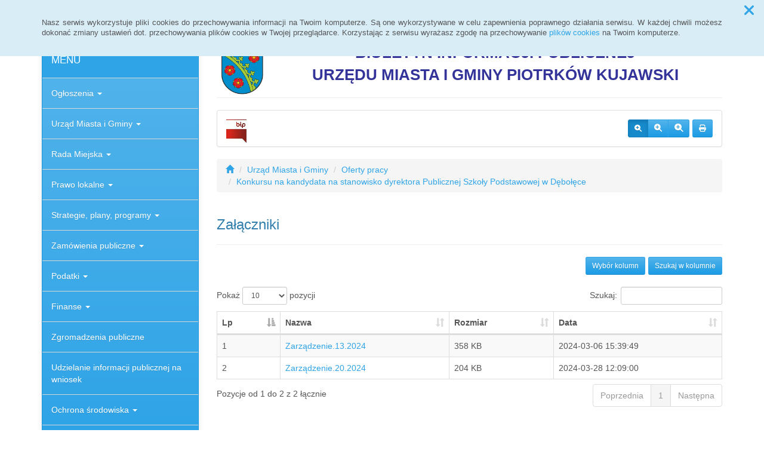

--- FILE ---
content_type: text/html; charset=UTF-8
request_url: https://bip.piotrkowkujawski.pl/knkn,302
body_size: 14692
content:
<!DOCTYPE html>
<html lang="pl">
<head>
<meta charset="utf-8">
<meta name="robots" content="index, follow" />
<meta name="Author" content="projektowanie stron www - editore.pl - strony www Wrocław" />
<meta name="Description" content="" />
<meta name="Keywords" content="" />
<meta name="viewport" content="width=device-width, initial-scale=1">
<noscript>
	<meta http-equiv="refresh" content="0; url=http://bip.piotrkowkujawski.pl/error_js"/>
</noscript>
<title>SISCO :: Konkursu na kandydata na stanowisko dyrektora Publicznej Szkoły Podstawowej w Dębołęce</title>
<link href="/css/style.css" rel="stylesheet" type="text/css"/>
<link href="/css/style_forms.css" rel="stylesheet" type="text/css"/>
<link href="/css/style_tree.css" rel="stylesheet" type="text/css"/>
<link href="/css/style_datatable.css" rel="stylesheet" type="text/css"/>
<link href="/css/style_tmp.css" rel="stylesheet" type="text/css"/>
<link href="/css/css_extension/bootstrap/css/cerulean/bootstrap.min.css" rel="stylesheet" type="text/css"/>
<link href="/css/css_extension/bootstrap/css_extension/offcanvas.css" rel="stylesheet" type="text/css" />
<link href="/css/css_extension/bootstrap/css_extension/smartmenus/sidebar.css" rel="stylesheet" type="text/css" />
<link href="/css/css_extension/bootstrap/css_extension/smartmenus/jquery.smartmenus.bootstrap.css" rel="stylesheet" type="text/css" />
<link href="/css/css_extension/bootstrap/css_extension/bootstrapdialog/bootstrap-dialog.min.css" rel="stylesheet" type="text/css" />
<link href="/js/lib_extension/datatables/css/dataTables.bootstrap.min.css" rel="stylesheet" type="text/css" />
<link href="/js/lib_extension/datatables/extensions/ColReorder/css/colReorder.bootstrap.min.css" rel="stylesheet" type="text/css" />
<link href="/js/lib_extension/datatables/extensions/RowReorder/css/rowReorder.bootstrap.min.css" rel="stylesheet" type="text/css" />
<link href="/js/lib_extension/datatables/extensions/Buttons/css/buttons.bootstrap.min.css" rel="stylesheet" type="text/css" />
<link href="/js/lib_extension/jquery_ui/jquery-ui.min.css" rel="stylesheet" type="text/css"/>
<link href="/js/lib_extension/jquery_ui/extend/css/jquery-ui-extend.css" rel="stylesheet" type="text/css"/>
<link href="/js/lib_extension/jquery_ui/plugin/timepicker/css/jquery-ui-timepicker-addon.css" rel="stylesheet" type="text/css"/>
<link href="/js/lib_extension/jstree/themes/default/style.min.css" rel="stylesheet" type="text/css"/>
<link href="/js/lib_extension/qTip2/jquery.qtip.min.css" rel="stylesheet" type="text/css"/>
<link href="/js/lib_extension/colorbox/css/colorbox.css" rel="stylesheet" type="text/css" media="screen"/>
<link href="/css/css_extension/font-awesome/css/fontawesome.min.css" rel="stylesheet" type="text/css" />
<link href="/css/css_extension/font-awesome/css/brands.min.css" rel="stylesheet" type="text/css" />
<link href="/css/css_extension/font-awesome/css/solid.min.css" rel="stylesheet" type="text/css" />
<link href="/js/lib_extension/morris/morris.css" rel="stylesheet" type="text/css" />
<script src="/js/mainPar.js"></script><script src="/js/lib/jquery.min.js"></script>
<script src="/js/functions/functions.jQuery.js"></script>
<script src="/language/js_pl.js"></script>
</head>
<body>
<div class="eDcmsPopUpTmp">
		<div id ="eDcProgress" class="eDcProgress">
			<div>
			Proszę czekać
			</div>
			<img src="/imgs/base/progress/loading1.gif" alt="Proszę czekać"/>
		</div>
	</div><div class="eDcmsPopup_tmp1 bg-info" id="eDcPopupBox" data-name="cookiePolicy">
						<div class="polycyClose"><a role="button" id="eDcPopupBoxCloseBtt"><span class="fa fa-times"></span></a></div>
						<div class="container">
							<div class="polycyText pull-left"><p>Nasz serwis wykorzystuje pliki cookies do przechowywania informacji na Twoim komputerze. Są one wykorzystywane w celu zapewnienia poprawnego działania serwisu. W każdej chwili możesz dokonać zmiany ustawień dot. przechowywania plików cookies w Twojej przeglądarce. Korzystając z serwisu wyrażasz zgodę na przechowywanie <a href="/polityka-cookies,16">plików cookies</a> na Twoim komputerze.</p>
</div>
						</div>
					</div>
					<script>
						$(document).ready(function(){
							$("#eDcPopupBox").edMainService("popup");
						});
					</script><div id="eDcmsWcagBox" class="eDcmsWcagMenu">
				<nav>
					<a href="javascript:void(0);" id="eDcWcag-1" class="btn btn-danger eDcWcagLink">Przejdź do menu strony</a>
					<a href="javascript:void(0);" id="eDcWcag-2" class="btn btn-danger eDcWcagLink">Przejdż do treści strony</a>
					<a href="javascript:void(0);" id="eDcWcag-3" class="btn btn-danger eDcWcagLink">Przejdź do strony z wysokim kontrastem</a>
			</nav>
	</div><div id="eDcMainService" class="container eDcmsTmp1">
    <nav class="navbar navbar-default navbar-fixed-top">
        <div class="container">
        	<div class="navbar-header">
                <button id="eDcTopMenu" type="button" class="navbar-toggle collapsed" data-toggle="collapse" data-target="#navbarHeader" aria-expanded="false" aria-controls="navbarHeader">
                  <span class="sr-only">Menu</span>
                  <span class="icon-bar"></span>
                  <span class="icon-bar"></span>
                  <span class="icon-bar"></span>
                  <span class="eDcmsBttValueHide">Menu</span>
                </button>
                <button type="button" class="navbar-toggle text-muted pull-left offcanvasBtt" data-toggle="offcanvas">
                	<span class="fa fa-indent"></span>
                    <span class="eDcmsBttValueHide">Menu boczne</span>
                </button>
                <div class="navbar-btn pull-right offcanvasBox">
                	<button type="button" class="btn btn-default eDcmsMenuBtt eDcmsHealthPanelBtt eDcmsTooltip" data-placement="bottom" title="Wersja strony dla słabowidzących"><span class="fa fa-eye"></span><span class="eDcmsBttValueHide">Wersja strony dla słabowidzących</span></button>            	</div>
            </div>
            <div id="navbarHeader" class="navbar-collapse collapse">
                <ul class="nav navbar-nav"><li><a href="glowna,1" title="Strona główna" onClick="$.cookie('usedMenu', '1', {path: serwis_root});" onKeyDown="$.cookie('usedMenu', '1', {path: serwis_root});">Strona główna</a></li><li><a href="infrmacje,25" title="Informacje ogólne" onClick="$.cookie('usedMenu', '1', {path: serwis_root});" onKeyDown="$.cookie('usedMenu', '1', {path: serwis_root});">Informacje ogólne <span class="caret"></span></a><ul class="dropdown-menu"><li><a href="ls,51" title="Wykaz sołectw i sołtysów" onClick="$.cookie('usedMenu', '1', {path: serwis_root});" onKeyDown="$.cookie('usedMenu', '1', {path: serwis_root});">Wykaz sołectw i sołtysów</a></li><li><a href="dt,52" title="Dane teleadresowe" onClick="$.cookie('usedMenu', '1', {path: serwis_root});" onKeyDown="$.cookie('usedMenu', '1', {path: serwis_root});">Dane teleadresowe</a></li><li><a href="chr,53" title="Charakterystyka" onClick="$.cookie('usedMenu', '1', {path: serwis_root});" onKeyDown="$.cookie('usedMenu', '1', {path: serwis_root});">Charakterystyka</a></li><li><a href="wm,54" title="Wykaz miejscowości" onClick="$.cookie('usedMenu', '1', {path: serwis_root});" onKeyDown="$.cookie('usedMenu', '1', {path: serwis_root});">Wykaz miejscowości</a></li><li><a href="wu,55" title="Wykaz ulic" onClick="$.cookie('usedMenu', '1', {path: serwis_root});" onKeyDown="$.cookie('usedMenu', '1', {path: serwis_root});">Wykaz ulic</a></li><li><a href="rsg,84" title="Raport o stanie gminy" onClick="$.cookie('usedMenu', '1', {path: serwis_root});" onKeyDown="$.cookie('usedMenu', '1', {path: serwis_root});">Raport o stanie gminy <span class="caret"></span></a><ul class="dropdown-menu" role="menu"><li><a href="zaro,173" title="Za 2019 r." onClick="$.cookie('usedMenu', '1', {path: serwis_root});" onKeyDown="$.cookie('usedMenu', '1', {path: serwis_root});">Za 2019 r.</a></li><li><a href="zarok,174" title="Za 2020 r." onClick="$.cookie('usedMenu', '1', {path: serwis_root});" onKeyDown="$.cookie('usedMenu', '1', {path: serwis_root});">Za 2020 r.</a></li><li><a href="zark,220" title="Za 2021 r." onClick="$.cookie('usedMenu', '1', {path: serwis_root});" onKeyDown="$.cookie('usedMenu', '1', {path: serwis_root});">Za 2021 r.</a></li><li><a href="rosgz,247" title="Za 2022 r." onClick="$.cookie('usedMenu', '1', {path: serwis_root});" onKeyDown="$.cookie('usedMenu', '1', {path: serwis_root});">Za 2022 r.</a></li><li><a href="rosg,337" title="Za 2023 r." onClick="$.cookie('usedMenu', '1', {path: serwis_root});" onKeyDown="$.cookie('usedMenu', '1', {path: serwis_root});">Za 2023 r.</a></li><li><a href="rosgdp,404" title="Za 2024 r." onClick="$.cookie('usedMenu', '1', {path: serwis_root});" onKeyDown="$.cookie('usedMenu', '1', {path: serwis_root});">Za 2024 r.</a></li></ul></li><li><a href="roszdpp,396" title="Raport o stanie zapewnienia dostępności podmiotu publicznego" onClick="$.cookie('usedMenu', '1', {path: serwis_root});" onKeyDown="$.cookie('usedMenu', '1', {path: serwis_root});">Raport o stanie zapewnienia dostępności podmiotu publicznego</a></li><li><a href="jor,85" title="Jednostki organizacyjne" onClick="$.cookie('usedMenu', '1', {path: serwis_root});" onKeyDown="$.cookie('usedMenu', '1', {path: serwis_root});">Jednostki organizacyjne</a></li><li><a href="rik,321" title="Rejestr Instytucji Kultury" onClick="$.cookie('usedMenu', '1', {path: serwis_root});" onKeyDown="$.cookie('usedMenu', '1', {path: serwis_root});">Rejestr Instytucji Kultury</a></li><li><a href="osw,86" title="Oświata" onClick="$.cookie('usedMenu', '1', {path: serwis_root});" onKeyDown="$.cookie('usedMenu', '1', {path: serwis_root});">Oświata</a></li><li><a href="ab,87" title="Archiwum BIP" onClick="$.cookie('usedMenu', '1', {path: serwis_root});" onKeyDown="$.cookie('usedMenu', '1', {path: serwis_root});">Archiwum BIP</a></li></ul></li><li><a href="rejestr-zmian,6" title="Rejestr zmian" onClick="$.cookie('usedMenu', '1', {path: serwis_root});" onKeyDown="$.cookie('usedMenu', '1', {path: serwis_root});">Rejestr zmian</a></li><li><a href="rod,95" title="Rodo" onClick="$.cookie('usedMenu', '1', {path: serwis_root});" onKeyDown="$.cookie('usedMenu', '1', {path: serwis_root});">Rodo</a></li><li><a href="kon,48" title="Kontakt" onClick="$.cookie('usedMenu', '1', {path: serwis_root});" onKeyDown="$.cookie('usedMenu', '1', {path: serwis_root});">Kontakt</a></li><li><a href="statystyki,8" title="Statystyki" onClick="$.cookie('usedMenu', '1', {path: serwis_root});" onKeyDown="$.cookie('usedMenu', '1', {path: serwis_root});">Statystyki</a></li><li><a href="infrmacje,25" title="Informacje ogólne" onClick="$.cookie('usedMenu', '1', {path: serwis_root});" onKeyDown="$.cookie('usedMenu', '1', {path: serwis_root});">Informacje ogólne</a></li></ul>                <form class="navbar-form navbar-right" action="/szukaj,15">
                	<div class="eDcMainSherch">
                        <div class="input-group eDcMSbigBox">
                           	<label for="eDcMSinp-big">Przycisk wyszukaj duży</label> 
                            <input id="eDcMSinp-big" type="text" class="form-control">
                            <span class="input-group-btn">
                                <button type="submit" class="btn btn-default eDcMainSherchBtt" data-type="big">Szukaj</button>
                            </span>
                        </div>
                        <div id="eDcMSsmallDd" class="dropdown btn-group eDcMSsmallBox">
                            <button id="eDcMSsmalBtt" class="btn btn-default dropdown-toggle eDcmsTooltip" data-placement="bottom" type="button" data-toggle="dropdown" title="Szukaj">
                                <span class="fa fa-search"></span>
                                <span class="eDcmsBttValueHide">Szukaj</span>
                            </button>
                            <div class="dropdown-menu" style="min-width:260px;">
                                <div class="input-group eDcMainSherch" style="padding:10px; min-width:250px;">
                                   	<label for="eDcMSinp-small">Przycisk wyszukaj mały</label>
                                    <input id="eDcMSinp-small" type="text" class="form-control">
                                    <span class="input-group-btn">
                                        <button type="submit" class="btn btn-default eDcMainSherchBtt" data-type="small">Szukaj</button>
                                    </span>
                                </div>
                            </div>
                        </div>
                	</div>
                </form>
                <div class="navbar-form navbar-right" id="navbarHeaderExtraBttBox">
                	<button type="button" class="btn btn-default eDcmsMenuBtt eDcmsHealthPanelBtt eDcmsTooltip" data-placement="bottom" title="Wersja strony dla słabowidzących"><span class="fa fa-eye"></span><span class="eDcmsBttValueHide">Wersja strony dla słabowidzących</span></button>                </div>
            </div>
        </div>
    </nav>
    <div class="row row-offcanvas row-offcanvas-left">
        <div class="col-xs-6 col-sm-3 sidebar-offcanvas" id="sidebar-left">
        	<nav id="navbar-sidebar" class="navbar navbar-default">
            	<div class="container-fluid">
				<ul class="nav navbar-nav navbar-left sm-vertical"><li class="eDcMainNode bg-primary eDcAdditionalNode"><div class="eDcANhead">MENU </div></li><li class="eDcMainNode "><a href="ogloszenia,12" title="Ogłoszenia" onClick="$.cookie('usedMenu', '2', {path: serwis_root});" onKeyDown="$.cookie('usedMenu', '2', {path: serwis_root});">Ogłoszenia <span class="caret"></span></a><ul class="dropdown-menu"><li class="eDcChildNode"><a href="info,226" title="Informacje" onClick="$.cookie('usedMenu', '2', {path: serwis_root});" onKeyDown="$.cookie('usedMenu', '2', {path: serwis_root});">Informacje <span class="caret"></span></a><ul class="dropdown-menu" role="menu"><li class="eDcChildNode"><a href="iop,228" title="Informacja o przystąpieniu Miasta i Gminy Piotrków Kujawski do zakupu paliwa stałego dla gospodarstw domowych" onClick="$.cookie('usedMenu', '2', {path: serwis_root});" onKeyDown="$.cookie('usedMenu', '2', {path: serwis_root});">Informacja o przystąpieniu Miasta i Gminy Piotrków Kujawski do zakupu paliwa stałego dla gospodarstw domowych</a></li><li class="eDcChildNode"><a href="pwop,227" title="Przyjmowanie wniosków o preferencyjny zakup węgla" onClick="$.cookie('usedMenu', '2', {path: serwis_root});" onKeyDown="$.cookie('usedMenu', '2', {path: serwis_root});">Przyjmowanie wniosków o preferencyjny zakup węgla</a></li><li class="eDcChildNode"><a href="zkinfo,240" title="Informacja - Zakład Komunalny" onClick="$.cookie('usedMenu', '2', {path: serwis_root});" onKeyDown="$.cookie('usedMenu', '2', {path: serwis_root});">Informacja - Zakład Komunalny</a></li><li class="eDcChildNode"><a href="https://bip.piotrkowkujawski.pl/ogloszenia,12_2023-_15" title="" onClick="$.cookie('usedMenu', '2', {path: serwis_root});" onKeyDown="$.cookie('usedMenu', '2', {path: serwis_root});">Ogłoszenie o sprzedaży końcowej węgla</a></li><li class="eDcChildNode"><a href="wlnk,264" title="Wybory ławników na kadencję 2024-2027" onClick="$.cookie('usedMenu', '2', {path: serwis_root});" onKeyDown="$.cookie('usedMenu', '2', {path: serwis_root});">Wybory ławników na kadencję 2024-2027</a></li></ul></li><li class="eDcChildNode"><a href="obwieszczenia,13" title="Obwieszczenia" onClick="$.cookie('usedMenu', '2', {path: serwis_root});" onKeyDown="$.cookie('usedMenu', '2', {path: serwis_root});">Obwieszczenia</a></li><li class="eDcChildNode"><a href="osr,99" title="Ochrony Środowiska" onClick="$.cookie('usedMenu', '2', {path: serwis_root});" onKeyDown="$.cookie('usedMenu', '2', {path: serwis_root});">Ochrony Środowiska <span class="caret"></span></a><ul class="dropdown-menu" role="menu"><li class="eDcChildNode"><a href="rr,176" title="2021 r." onClick="$.cookie('usedMenu', '2', {path: serwis_root});" onKeyDown="$.cookie('usedMenu', '2', {path: serwis_root});">2021 r. <span class="caret"></span></a><ul class="dropdown-menu" role="menu"><li class="eDcChildNode"><a href="ogl,177" title="ogłoszenie o wyłożeniu do publicznego wglądu projektu" onClick="$.cookie('usedMenu', '2', {path: serwis_root});" onKeyDown="$.cookie('usedMenu', '2', {path: serwis_root});">Ogłoszenie o wyłożeniu do publicznego wglądu projektu</a></li></ul></li></ul></li><li class="eDcChildNode"><a href="radm,175" title="Rady Miejskiej" onClick="$.cookie('usedMenu', '2', {path: serwis_root});" onKeyDown="$.cookie('usedMenu', '2', {path: serwis_root});">Rady Miejskiej</a></li></ul></li><li class="eDcMainNode "><a href="mig,24" title="Urząd Miasta i Gminy" onClick="$.cookie('usedMenu', '2', {path: serwis_root});" onKeyDown="$.cookie('usedMenu', '2', {path: serwis_root});">Urząd Miasta i Gminy <span class="caret"></span></a><ul class="dropdown-menu"><li class="eDcChildNode"><a href="sumig,35" title="Statut Miasta i Gminy" onClick="$.cookie('usedMenu', '2', {path: serwis_root});" onKeyDown="$.cookie('usedMenu', '2', {path: serwis_root});">Statut Miasta i Gminy</a></li><li class="eDcChildNode"><a href="kier,33" title="Kierownictwo" onClick="$.cookie('usedMenu', '2', {path: serwis_root});" onKeyDown="$.cookie('usedMenu', '2', {path: serwis_root});">Kierownictwo</a></li><li class="eDcChildNode"><a href="so,34" title="Struktura organizacyjna" onClick="$.cookie('usedMenu', '2', {path: serwis_root});" onKeyDown="$.cookie('usedMenu', '2', {path: serwis_root});">Struktura organizacyjna</a></li><li class="eDcChildNode"><a href="zs,56" title="Załatwianie spraw" onClick="$.cookie('usedMenu', '2', {path: serwis_root});" onKeyDown="$.cookie('usedMenu', '2', {path: serwis_root});">Załatwianie spraw</a></li><li class="eDcChildNode"><a href="do,57" title="Dni i godziny otwarcia" onClick="$.cookie('usedMenu', '2', {path: serwis_root});" onKeyDown="$.cookie('usedMenu', '2', {path: serwis_root});">Dni i godziny otwarcia</a></li><li class="eDcChildNode"><a href="kb,304" title="Konta bankowe" onClick="$.cookie('usedMenu', '2', {path: serwis_root});" onKeyDown="$.cookie('usedMenu', '2', {path: serwis_root});">Konta bankowe</a></li><li class="eDcChildNode"><a href="omp,58" title="Oświadczenia majątkowe pracowników" onClick="$.cookie('usedMenu', '2', {path: serwis_root});" onKeyDown="$.cookie('usedMenu', '2', {path: serwis_root});">Oświadczenia majątkowe pracowników <span class="caret"></span></a><ul class="dropdown-menu" role="menu"><li class="eDcChildNode"><a href="osmjjjkbmig,410" title="Jędrzej Józef Kucharski - Burmistrz" onClick="$.cookie('usedMenu', '2', {path: serwis_root});" onKeyDown="$.cookie('usedMenu', '2', {path: serwis_root});">Jędrzej Józef Kucharski - Burmistrz</a></li><li class="eDcChildNode"><a href="jms,359" title="Jarosław Marchwiński  - Sekretarz" onClick="$.cookie('usedMenu', '2', {path: serwis_root});" onKeyDown="$.cookie('usedMenu', '2', {path: serwis_root});">Jarosław Marchwiński  - Sekretarz</a></li><li class="eDcChildNode"><a href="jz,135" title="Jolanta Zalesińska - Skarbnik" onClick="$.cookie('usedMenu', '2', {path: serwis_root});" onKeyDown="$.cookie('usedMenu', '2', {path: serwis_root});">Jolanta Zalesińska - Skarbnik</a></li><li class="eDcChildNode"><a href="asw,136" title="Alicja Sylwia Wójcik" onClick="$.cookie('usedMenu', '2', {path: serwis_root});" onKeyDown="$.cookie('usedMenu', '2', {path: serwis_root});">Alicja Sylwia Wójcik</a></li><li class="eDcChildNode"><a href="aup,167" title="Anna Urszula Pilarska" onClick="$.cookie('usedMenu', '2', {path: serwis_root});" onKeyDown="$.cookie('usedMenu', '2', {path: serwis_root});">Anna Urszula Pilarska</a></li><li class="eDcChildNode"><a href="ene,168" title="Elżbieta Niedziałkowska" onClick="$.cookie('usedMenu', '2', {path: serwis_root});" onKeyDown="$.cookie('usedMenu', '2', {path: serwis_root});">Elżbieta Niedziałkowska</a></li><li class="eDcChildNode"><a href="azb,186" title="Anna Zofia Bartczak" onClick="$.cookie('usedMenu', '2', {path: serwis_root});" onKeyDown="$.cookie('usedMenu', '2', {path: serwis_root});">Anna Zofia Bartczak</a></li><li class="eDcChildNode"><a href="omjz,361" title="Joanna Zientkiewicz" onClick="$.cookie('usedMenu', '2', {path: serwis_root});" onKeyDown="$.cookie('usedMenu', '2', {path: serwis_root});">Joanna Zientkiewicz</a></li><li class="eDcChildNode"><a href="ku,169" title="Katarzyna Ulewicz" onClick="$.cookie('usedMenu', '2', {path: serwis_root});" onKeyDown="$.cookie('usedMenu', '2', {path: serwis_root});">Katarzyna Ulewicz</a></li><li class="eDcChildNode"><a href="mmc,170" title="Marzena Maria Czajkowska" onClick="$.cookie('usedMenu', '2', {path: serwis_root});" onKeyDown="$.cookie('usedMenu', '2', {path: serwis_root});">Marzena Maria Czajkowska</a></li><li class="eDcChildNode"><a href="omil,403" title="Iwona Łodygowska" onClick="$.cookie('usedMenu', '2', {path: serwis_root});" onKeyDown="$.cookie('usedMenu', '2', {path: serwis_root});">Iwona Łodygowska</a></li><li class="eDcChildNode"><a href="pwa,171" title="Przemysław Wawrzyniak" onClick="$.cookie('usedMenu', '2', {path: serwis_root});" onKeyDown="$.cookie('usedMenu', '2', {path: serwis_root});">Przemysław Wawrzyniak</a></li><li class="eDcChildNode"><a href="stk,172" title="Stanisław Kwiatkowski" onClick="$.cookie('usedMenu', '2', {path: serwis_root});" onKeyDown="$.cookie('usedMenu', '2', {path: serwis_root});">Stanisław Kwiatkowski</a></li><li class="eDcChildNode"><a href="an,187" title="Arkadiusz Nawrocki" onClick="$.cookie('usedMenu', '2', {path: serwis_root});" onKeyDown="$.cookie('usedMenu', '2', {path: serwis_root});">Arkadiusz Nawrocki</a></li><li class="eDcChildNode"><a href="lsk,189" title="Leszek Skalski" onClick="$.cookie('usedMenu', '2', {path: serwis_root});" onKeyDown="$.cookie('usedMenu', '2', {path: serwis_root});">Leszek Skalski</a></li><li class="eDcChildNode"><a href="ach,265" title="Agnieszka Milewska" onClick="$.cookie('usedMenu', '2', {path: serwis_root});" onKeyDown="$.cookie('usedMenu', '2', {path: serwis_root});">Agnieszka Milewska</a></li><li class="eDcChildNode"><a href="dj,266" title="Dariusz Jałoszyński" onClick="$.cookie('usedMenu', '2', {path: serwis_root});" onKeyDown="$.cookie('usedMenu', '2', {path: serwis_root});">Dariusz Jałoszyński</a></li><li class="eDcChildNode"><a href="magk,267" title="Milena Anna Gralak-Kapelińska" onClick="$.cookie('usedMenu', '2', {path: serwis_root});" onKeyDown="$.cookie('usedMenu', '2', {path: serwis_root});">Milena Anna Gralak-Kapelińska</a></li><li class="eDcChildNode"><a href="mfcz,268" title="Monika Fer Czajkowska" onClick="$.cookie('usedMenu', '2', {path: serwis_root});" onKeyDown="$.cookie('usedMenu', '2', {path: serwis_root});">Monika Fer Czajkowska</a></li><li class="eDcChildNode"><a href="nk,269" title="Natalia Kuczyńska " onClick="$.cookie('usedMenu', '2', {path: serwis_root});" onKeyDown="$.cookie('usedMenu', '2', {path: serwis_root});">Natalia Kuczyńska </a></li><li class="eDcChildNode"><a href="saw,270" title="Sylwia Anna Wilińska" onClick="$.cookie('usedMenu', '2', {path: serwis_root});" onKeyDown="$.cookie('usedMenu', '2', {path: serwis_root});">Sylwia Anna Wilińska</a></li><li class="eDcChildNode"><a href="shb,133" title="Sławomir Henryk Bogucki - Burmistrz" onClick="$.cookie('usedMenu', '2', {path: serwis_root});" onKeyDown="$.cookie('usedMenu', '2', {path: serwis_root});">Sławomir Henryk Bogucki - Burmistrz</a></li><li class="eDcChildNode"><a href="sek,134" title="Jarosław Waszak - Sekretarz" onClick="$.cookie('usedMenu', '2', {path: serwis_root});" onKeyDown="$.cookie('usedMenu', '2', {path: serwis_root});">Jarosław Waszak - Sekretarz</a></li><li class="eDcChildNode"><a href="omkbb,357" title="Krystian Betliński - Burmistrz" onClick="$.cookie('usedMenu', '2', {path: serwis_root});" onKeyDown="$.cookie('usedMenu', '2', {path: serwis_root});">Krystian Betliński - Burmistrz</a></li><li class="eDcChildNode"><a href="tczb,360" title="Tomasz Ciesielski - Zastępca Burmistrza" onClick="$.cookie('usedMenu', '2', {path: serwis_root});" onKeyDown="$.cookie('usedMenu', '2', {path: serwis_root});">Tomasz Ciesielski - Zastępca Burmistrza</a></li></ul></li><li class="eDcChildNode"><a href="ro,76" title="Regulamin organizacyjny" onClick="$.cookie('usedMenu', '2', {path: serwis_root});" onKeyDown="$.cookie('usedMenu', '2', {path: serwis_root});">Regulamin organizacyjny</a></li><li class="eDcChildNode"><a href="op,77" title="Oferty pracy" onClick="$.cookie('usedMenu', '2', {path: serwis_root});" onKeyDown="$.cookie('usedMenu', '2', {path: serwis_root});">Oferty pracy <span class="caret"></span></a><ul class="dropdown-menu" role="menu"><li class="eDcChildNode"><a href="kn,224" title="Konkurs na kandydata na stanowisko dyrektora ZEAS w Piotrkowie Kujawskim" onClick="$.cookie('usedMenu', '2', {path: serwis_root});" onKeyDown="$.cookie('usedMenu', '2', {path: serwis_root});">Konkurs na kandydata na stanowisko dyrektora ZEAS w Piotrkowie Kujawskim</a></li><li class="eDcChildNode"><a href="knk,203" title="Konkurs na kandydata na stanowisko dyrektora PSP w Piotrkowie Kujawskim" onClick="$.cookie('usedMenu', '2', {path: serwis_root});" onKeyDown="$.cookie('usedMenu', '2', {path: serwis_root});">Konkurs na kandydata na stanowisko dyrektora PSP w Piotrkowie Kujawskim</a></li><li class="eDcChildNode"><a href="knsd,219" title="Konkurs na stanowisko dyrektora ZEAS w Piotrkowie Kujawskim" onClick="$.cookie('usedMenu', '2', {path: serwis_root});" onKeyDown="$.cookie('usedMenu', '2', {path: serwis_root});">Konkurs na stanowisko dyrektora ZEAS w Piotrkowie Kujawskim</a></li><li class="eDcChildNode"><a href="knkp,223" title="Konkurs na kandydata na stanowisko dyrektora PSP w Byczu" onClick="$.cookie('usedMenu', '2', {path: serwis_root});" onKeyDown="$.cookie('usedMenu', '2', {path: serwis_root});">Konkurs na kandydata na stanowisko dyrektora PSP w Byczu</a></li><li class="eDcChildNode"><a href="knkn,302" title="Konkursu na kandydata na stanowisko dyrektora Publicznej Szkoły Podstawowej w Dębołęce" onClick="$.cookie('usedMenu', '2', {path: serwis_root});" onKeyDown="$.cookie('usedMenu', '2', {path: serwis_root});">Konkursu na kandydata na stanowisko dyrektora Publicznej Szkoły Podstawowej w Dębołęce</a></li><li class="eDcChildNode"><a href="nnwsu,303" title="Nabór na wolne stanowisko urzędnicze referenta ds. informatyzacji w Urzędzie Miasta i Gminy Piotrków Kujawskii" onClick="$.cookie('usedMenu', '2', {path: serwis_root});" onKeyDown="$.cookie('usedMenu', '2', {path: serwis_root});">Nabór na wolne stanowisko urzędnicze referenta ds. informatyzacji w Urzędzie Miasta i Gminy Piotrków Kujawskii</a></li><li class="eDcChildNode"><a href="nnwsusmig,354" title="Nabór na wolne stanowisko urzędnicze Sekretarz Miasta i Gminy w Urzędzie Miasta i Gminy Piotrków Kujawski" onClick="$.cookie('usedMenu', '2', {path: serwis_root});" onKeyDown="$.cookie('usedMenu', '2', {path: serwis_root});">Nabór na wolne stanowisko urzędnicze Sekretarz Miasta i Gminy w Urzędzie Miasta i Gminy Piotrków Kujawski</a></li><li class="eDcChildNode"><a href="knwsurdfiifz,411" title="Konkurs na wolne stanowisko urzędnicze referent ds. inwestycji i pozyskiwania funduszy zewnętrznych" onClick="$.cookie('usedMenu', '2', {path: serwis_root});" onKeyDown="$.cookie('usedMenu', '2', {path: serwis_root});">Konkurs na wolne stanowisko urzędnicze referent ds. inwestycji i pozyskiwania funduszy zewnętrznych</a></li><li class="eDcChildNode"><a href="knwsurdrf,412" title="Konkurs na wolne stanowisko urzędnicze referent ds. rozliczeń finansowych" onClick="$.cookie('usedMenu', '2', {path: serwis_root});" onKeyDown="$.cookie('usedMenu', '2', {path: serwis_root});">Konkurs na wolne stanowisko urzędnicze referent ds. rozliczeń finansowych</a></li></ul></li><li class="eDcChildNode"><a href="knk,203" title="Konkurs na kandydata na stanowisko dyrektora PSP w Piotrkowie Kujawskim" onClick="$.cookie('usedMenu', '2', {path: serwis_root});" onKeyDown="$.cookie('usedMenu', '2', {path: serwis_root});">Konkurs na kandydata na stanowisko dyrektora PSP w Piotrkowie Kujawskim</a></li><li class="eDcChildNode"><a href="siw,88" title="Skargi i wnioski" onClick="$.cookie('usedMenu', '2', {path: serwis_root});" onKeyDown="$.cookie('usedMenu', '2', {path: serwis_root});">Skargi i wnioski</a></li><li class="eDcChildNode"><a href="pt,91" title="Petycje" onClick="$.cookie('usedMenu', '2', {path: serwis_root});" onKeyDown="$.cookie('usedMenu', '2', {path: serwis_root});">Petycje <span class="caret"></span></a><ul class="dropdown-menu" role="menu"><li class="eDcChildNode"><a href="rrr,178" title="2021 r." onClick="$.cookie('usedMenu', '2', {path: serwis_root});" onKeyDown="$.cookie('usedMenu', '2', {path: serwis_root});">2021 r. <span class="caret"></span></a><ul class="dropdown-menu" role="menu"><li class="eDcChildNode"><a href="ptr,179" title="W sprawie poparcia Tymczasowej Rady Stanu" onClick="$.cookie('usedMenu', '2', {path: serwis_root});" onKeyDown="$.cookie('usedMenu', '2', {path: serwis_root});">W sprawie poparcia Tymczasowej Rady Stanu</a></li><li class="eDcChildNode"><a href="wp,180" title="O opinię ws. przeprowadzenia referendum ludowego" onClick="$.cookie('usedMenu', '2', {path: serwis_root});" onKeyDown="$.cookie('usedMenu', '2', {path: serwis_root});">O opinię ws. przeprowadzenia referendum ludowego</a></li><li class="eDcChildNode"><a href="dlj,181" title="W sprawie drogi Leszcze - Jurkowo" onClick="$.cookie('usedMenu', '2', {path: serwis_root});" onKeyDown="$.cookie('usedMenu', '2', {path: serwis_root});">W sprawie drogi Leszcze - Jurkowo</a></li><li class="eDcChildNode"><a href="rpk,182" title="O rozpatrzenie prośby ws. konkursu Podwórko Nivea" onClick="$.cookie('usedMenu', '2', {path: serwis_root});" onKeyDown="$.cookie('usedMenu', '2', {path: serwis_root});">O rozpatrzenie prośby ws. konkursu "Podwórko Nivea"</a></li><li class="eDcChildNode"><a href="lup,184" title="Ws. zaproszenia gmin do udziału w plebistycie Lider Usług Publicznych" onClick="$.cookie('usedMenu', '2', {path: serwis_root});" onKeyDown="$.cookie('usedMenu', '2', {path: serwis_root});">Ws. zaproszenia gmin do udziału w plebistycie "Lider Usług Publicznych"</a></li><li class="eDcChildNode"><a href="uksz,193" title="W sprawie ukształtowania i uregulowania pasa przybrzeżnego wzdłuż linii brzegowej jeziora Czarny Bród" onClick="$.cookie('usedMenu', '2', {path: serwis_root});" onKeyDown="$.cookie('usedMenu', '2', {path: serwis_root});">W sprawie ukształtowania i uregulowania pasa przybrzeżnego wzdłuż linii brzegowej jeziora Czarny Bród</a></li><li class="eDcChildNode"><a href="wss,194" title="W sprawie szczepień przeciw Covid-19" onClick="$.cookie('usedMenu', '2', {path: serwis_root});" onKeyDown="$.cookie('usedMenu', '2', {path: serwis_root});">W sprawie szczepień przeciw Covid-19</a></li></ul></li><li class="eDcChildNode"><a href="fds,199" title="2022 r." onClick="$.cookie('usedMenu', '2', {path: serwis_root});" onKeyDown="$.cookie('usedMenu', '2', {path: serwis_root});">2022 r. <span class="caret"></span></a><ul class="dropdown-menu" role="menu"><li class="eDcChildNode"><a href="pwou,200" title="Petycja w sprawie naprawy uchwał antysmogowych i programu ochrony powietrza" onClick="$.cookie('usedMenu', '2', {path: serwis_root});" onKeyDown="$.cookie('usedMenu', '2', {path: serwis_root});">Petycja w sprawie naprawy uchwał antysmogowych i programu ochrony powietrza</a></li><li class="eDcChildNode"><a href="pzd,201" title="Petycja w sprawie naprawy uchwał antysmogowych i programu ochrony powietrza (z dnia 24.02.2022 r.)" onClick="$.cookie('usedMenu', '2', {path: serwis_root});" onKeyDown="$.cookie('usedMenu', '2', {path: serwis_root});">Petycja w sprawie naprawy uchwał antysmogowych i programu ochrony powietrza (z dnia 24.02.2022 r.)</a></li><li class="eDcChildNode"><a href="pws,221" title="Petycja w sprawie budowy ścieżki pieszo-rowerowej" onClick="$.cookie('usedMenu', '2', {path: serwis_root});" onKeyDown="$.cookie('usedMenu', '2', {path: serwis_root});">Petycja w sprawie budowy ścieżki pieszo-rowerowej</a></li><li class="eDcChildNode"><a href="pdp,225" title="Petycja w sprawie zakupu urządzeń do dezynfekcji powietrza" onClick="$.cookie('usedMenu', '2', {path: serwis_root});" onKeyDown="$.cookie('usedMenu', '2', {path: serwis_root});">Petycja w sprawie zakupu urządzeń do dezynfekcji powietrza</a></li></ul></li><li class="eDcChildNode"><a href="prt,274" title="2023 r." onClick="$.cookie('usedMenu', '2', {path: serwis_root});" onKeyDown="$.cookie('usedMenu', '2', {path: serwis_root});">2023 r. <span class="caret"></span></a><ul class="dropdown-menu" role="menu"><li class="eDcChildNode"><a href="prcu,271" title="Petycja  w sprawie wykonania rekonensansu w obszarze związanym z potrzebą stopniowego przygotowania się do wdrożenia w JST przepisów Dyrektywy 2022/2555 w sprawie środków na rzecz wysokiego wspólnego poziomu cyberbezpieczeństwa na terytorium Unii - (NIS2)" onClick="$.cookie('usedMenu', '2', {path: serwis_root});" onKeyDown="$.cookie('usedMenu', '2', {path: serwis_root});">Petycja  w sprawie wykonania rekonensansu w obszarze związanym z potrzebą stopniowego przygotowania się do wdrożenia w JST przepisów Dyrektywy 2022/2555 w sprawie środków na rzecz wysokiego wspólnego poziomu cyberbezpieczeństwa na terytorium Unii - (NIS2)</a></li><li class="eDcChildNode"><a href="pto,279" title="Petycja w sprawie dokonania analizy rodzącego się runku usług związanych z automatyzacją i robotyzacją w kontekście ewentualnego bepłatnego przeprowadzenia audytu technologicznego w Urzedzie oraz permanentnego podnoszenia kwalifikacji pracowników w tym zakresie" onClick="$.cookie('usedMenu', '2', {path: serwis_root});" onKeyDown="$.cookie('usedMenu', '2', {path: serwis_root});">Petycja w sprawie dokonania analizy rodzącego się runku usług związanych z automatyzacją i robotyzacją w kontekście ewentualnego bepłatnego przeprowadzenia audytu technologicznego w Urzedzie oraz permanentnego podnoszenia kwalifikacji pracowników w tym zakresie</a></li><li class="eDcChildNode"><a href="pwsodz,290" title="Petycja w sprawie podjęcia działań zmierzających do stopniowego wdrożenia w urzędzie procedur związanych z pełną obsługą płatności dokonywanych online przez interesantów/petentów/podatników poprzez udostępnienie takiej możliwości na stronie internetowej samorządu." onClick="$.cookie('usedMenu', '2', {path: serwis_root});" onKeyDown="$.cookie('usedMenu', '2', {path: serwis_root});">Petycja w sprawie podjęcia działań zmierzających do stopniowego wdrożenia w urzędzie procedur związanych z pełną obsługą płatności dokonywanych online przez interesantów/petentów/podatników poprzez udostępnienie takiej możliwości na stronie internetowej samorządu.</a></li></ul></li><li class="eDcChildNode"><a href="pety,295" title="2024 r." onClick="$.cookie('usedMenu', '2', {path: serwis_root});" onKeyDown="$.cookie('usedMenu', '2', {path: serwis_root});">2024 r. <span class="caret"></span></a><ul class="dropdown-menu" role="menu"><li class="eDcChildNode"><a href="pwswr,296" title="Petycja w sprawie wykonania rekonesansu w obszarze związanym z potrzebą zaangażowania - za pomocą dostępnych technik związanych z kształtowaniem świadomości - młodych wyborców w proces zbliżających się wyborów samorządowych" onClick="$.cookie('usedMenu', '2', {path: serwis_root});" onKeyDown="$.cookie('usedMenu', '2', {path: serwis_root});">Petycja w sprawie wykonania rekonesansu w obszarze związanym z potrzebą zaangażowania - za pomocą dostępnych technik związanych z kształtowaniem świadomości - młodych wyborców w proces zbliżających się wyborów samorządowych</a></li><li class="eDcChildNode"><a href="pweps,310" title="Petycja w sprawie wykonania rekonesansu w obszarze związanym z ewentualną potrzebą zastosowania do promocji gminy – w ramach długofalowego planowania  - dedykowanych, nowoczesnych form promocji gminy." onClick="$.cookie('usedMenu', '2', {path: serwis_root});" onKeyDown="$.cookie('usedMenu', '2', {path: serwis_root});">Petycja w sprawie wykonania rekonesansu w obszarze związanym z ewentualną potrzebą zastosowania do promocji gminy – w ramach długofalowego planowania  - dedykowanych, nowoczesnych form promocji gminy.</a></li><li class="eDcChildNode"><a href="pwsuw,336" title="Petycja w sprawie udzielenia wyjaśnień w odniesieniu do zmian wprowadzonych w przeznaczeniu terenu w toczącej się procedurze zmian miejscowego planu zagospodarowania przestrzennego w rejonie ulic Poznańskiej i Strażackiej w Piotrkowie Kujawskim " onClick="$.cookie('usedMenu', '2', {path: serwis_root});" onKeyDown="$.cookie('usedMenu', '2', {path: serwis_root});">Petycja w sprawie udzielenia wyjaśnień w odniesieniu do zmian wprowadzonych w przeznaczeniu terenu w toczącej się procedurze zmian miejscowego planu zagospodarowania przestrzennego w rejonie ulic Poznańskiej i Strażackiej w Piotrkowie Kujawskim </a></li><li class="eDcChildNode"><a href="pwwr,355" title="Petycja w sprawie wykonania rekonesansu w obszarze związanym z potrzebą potrzebą pozyskiwania tanich źródeł finansowania zadań gminy - tak aby ograniczyć nieuczciwe praktyki stosowane przez Gminy wg. Wyżej cytowanego protokołu NIK." onClick="$.cookie('usedMenu', '2', {path: serwis_root});" onKeyDown="$.cookie('usedMenu', '2', {path: serwis_root});">Petycja w sprawie wykonania rekonesansu w obszarze związanym z potrzebą potrzebą pozyskiwania tanich źródeł finansowania zadań gminy - tak aby ograniczyć nieuczciwe praktyki stosowane przez Gminy wg. Wyżej cytowanego protokołu NIK.</a></li></ul></li></ul></li></ul></li><li class="eDcMainNode "><a href="ra,59" title="Rada Miejska" onClick="$.cookie('usedMenu', '2', {path: serwis_root});" onKeyDown="$.cookie('usedMenu', '2', {path: serwis_root});">Rada Miejska <span class="caret"></span></a><ul class="dropdown-menu"><li class="eDcChildNode"><a href="inf,196" title="Informacje" onClick="$.cookie('usedMenu', '2', {path: serwis_root});" onKeyDown="$.cookie('usedMenu', '2', {path: serwis_root});">Informacje</a></li><li class="eDcChildNode"><a href="sorm,333" title="Skład Osobowy Rady Miejskiej" onClick="$.cookie('usedMenu', '2', {path: serwis_root});" onKeyDown="$.cookie('usedMenu', '2', {path: serwis_root});">Skład Osobowy Rady Miejskiej <span class="caret"></span></a><ul class="dropdown-menu" role="menu"><li class="eDcChildNode"><a href="sor,60" title="VIII Kadencja" onClick="$.cookie('usedMenu', '2', {path: serwis_root});" onKeyDown="$.cookie('usedMenu', '2', {path: serwis_root});">VIII Kadencja</a></li><li class="eDcChildNode"><a href="sormix,334" title="IX Kadencja" onClick="$.cookie('usedMenu', '2', {path: serwis_root});" onKeyDown="$.cookie('usedMenu', '2', {path: serwis_root});">IX Kadencja</a></li></ul></li><li class="eDcChildNode"><a href="kr,61" title="Komisje Rady" onClick="$.cookie('usedMenu', '2', {path: serwis_root});" onKeyDown="$.cookie('usedMenu', '2', {path: serwis_root});">Komisje Rady <span class="caret"></span></a><ul class="dropdown-menu" role="menu"><li class="eDcChildNode"><a href="viik,324" title="VIII Kadencja" onClick="$.cookie('usedMenu', '2', {path: serwis_root});" onKeyDown="$.cookie('usedMenu', '2', {path: serwis_root});">VIII Kadencja <span class="caret"></span></a><ul class="dropdown-menu" role="menu"><li class="eDcChildNode"><a href="kre,144" title="Komisja Rewizyjna" onClick="$.cookie('usedMenu', '2', {path: serwis_root});" onKeyDown="$.cookie('usedMenu', '2', {path: serwis_root});">Komisja Rewizyjna</a></li><li class="eDcChildNode"><a href="krgif,145" title="Komisja Rozwoju Gospodarczego i Finansów" onClick="$.cookie('usedMenu', '2', {path: serwis_root});" onKeyDown="$.cookie('usedMenu', '2', {path: serwis_root});">Komisja Rozwoju Gospodarczego i Finansów</a></li><li class="eDcChildNode"><a href="kos,146" title="Komisja Oświaty, Kultury i Sportu" onClick="$.cookie('usedMenu', '2', {path: serwis_root});" onKeyDown="$.cookie('usedMenu', '2', {path: serwis_root});">Komisja Oświaty, Kultury i Sportu</a></li><li class="eDcChildNode"><a href="kzip,147" title="Komisja Zdrowia i Porządku Publicznego" onClick="$.cookie('usedMenu', '2', {path: serwis_root});" onKeyDown="$.cookie('usedMenu', '2', {path: serwis_root});">Komisja Zdrowia i Porządku Publicznego</a></li><li class="eDcChildNode"><a href="ks,148" title="Komisja Statutowa" onClick="$.cookie('usedMenu', '2', {path: serwis_root});" onKeyDown="$.cookie('usedMenu', '2', {path: serwis_root});">Komisja Statutowa</a></li><li class="eDcChildNode"><a href="kswp,149" title="Komisja Skarg, Wniosków i Petycji" onClick="$.cookie('usedMenu', '2', {path: serwis_root});" onKeyDown="$.cookie('usedMenu', '2', {path: serwis_root});">Komisja Skarg, Wniosków i Petycji</a></li><li class="eDcChildNode"><a href="krios,150" title="Komisja Rolnictwa i Ochrony Środowiska" onClick="$.cookie('usedMenu', '2', {path: serwis_root});" onKeyDown="$.cookie('usedMenu', '2', {path: serwis_root});">Komisja Rolnictwa i Ochrony Środowiska</a></li></ul></li><li class="eDcChildNode"><a href="ixkk,325" title="IX Kadencja" onClick="$.cookie('usedMenu', '2', {path: serwis_root});" onKeyDown="$.cookie('usedMenu', '2', {path: serwis_root});">IX Kadencja <span class="caret"></span></a><ul class="dropdown-menu" role="menu"><li class="eDcChildNode"><a href="krr,326" title="Komisja Rewizyjna" onClick="$.cookie('usedMenu', '2', {path: serwis_root});" onKeyDown="$.cookie('usedMenu', '2', {path: serwis_root});">Komisja Rewizyjna</a></li><li class="eDcChildNode"><a href="krgiff,327" title="Komisja Rozwoju Gospodarczego i Finansów" onClick="$.cookie('usedMenu', '2', {path: serwis_root});" onKeyDown="$.cookie('usedMenu', '2', {path: serwis_root});">Komisja Rozwoju Gospodarczego i Finansów</a></li><li class="eDcChildNode"><a href="kokis,328" title="Komisja Oświaty, Kultury i Sportu" onClick="$.cookie('usedMenu', '2', {path: serwis_root});" onKeyDown="$.cookie('usedMenu', '2', {path: serwis_root});">Komisja Oświaty, Kultury i Sportu</a></li><li class="eDcChildNode"><a href="kzipp,329" title="Komisja Zdrowia i Porządku Publicznego" onClick="$.cookie('usedMenu', '2', {path: serwis_root});" onKeyDown="$.cookie('usedMenu', '2', {path: serwis_root});">Komisja Zdrowia i Porządku Publicznego</a></li><li class="eDcChildNode"><a href="kss,330" title="Komisja Statutowa" onClick="$.cookie('usedMenu', '2', {path: serwis_root});" onKeyDown="$.cookie('usedMenu', '2', {path: serwis_root});">Komisja Statutowa</a></li><li class="eDcChildNode"><a href="kswip,332" title="Komisja Skarg, Wniosków i Petycji" onClick="$.cookie('usedMenu', '2', {path: serwis_root});" onKeyDown="$.cookie('usedMenu', '2', {path: serwis_root});">Komisja Skarg, Wniosków i Petycji</a></li><li class="eDcChildNode"><a href="krioss,331" title="Komisja Rolnictwa i Ochrony Środowiska" onClick="$.cookie('usedMenu', '2', {path: serwis_root});" onKeyDown="$.cookie('usedMenu', '2', {path: serwis_root});">Komisja Rolnictwa i Ochrony Środowiska</a></li></ul></li></ul></li><li class="eDcChildNode"><a href="iwg,66" title="Imienne Wykazy Głosowań Radnych" onClick="$.cookie('usedMenu', '2', {path: serwis_root});" onKeyDown="$.cookie('usedMenu', '2', {path: serwis_root});">Imienne Wykazy Głosowań Radnych <span class="caret"></span></a><ul class="dropdown-menu" role="menu"><li class="eDcChildNode"><a href="kade,143" title="VIII Kadencja" onClick="$.cookie('usedMenu', '2', {path: serwis_root});" onKeyDown="$.cookie('usedMenu', '2', {path: serwis_root});">VIII Kadencja</a></li><li class="eDcChildNode"><a href="ixk,317" title="IX Kadencja" onClick="$.cookie('usedMenu', '2', {path: serwis_root});" onKeyDown="$.cookie('usedMenu', '2', {path: serwis_root});">IX Kadencja</a></li></ul></li><li class="eDcChildNode"><a href="nos,65" title="Nagrania Obrad Sesji Rady Miejskiej" onClick="$.cookie('usedMenu', '2', {path: serwis_root});" onKeyDown="$.cookie('usedMenu', '2', {path: serwis_root});">Nagrania Obrad Sesji Rady Miejskiej <span class="caret"></span></a><ul class="dropdown-menu" role="menu"><li class="eDcChildNode"><a href="iwgviiik,319" title="VIII Kadencja" onClick="$.cookie('usedMenu', '2', {path: serwis_root});" onKeyDown="$.cookie('usedMenu', '2', {path: serwis_root});">VIII Kadencja</a></li><li class="eDcChildNode"><a href="iwgixk,320" title="IX Kadencja" onClick="$.cookie('usedMenu', '2', {path: serwis_root});" onKeyDown="$.cookie('usedMenu', '2', {path: serwis_root});">IX Kadencja</a></li></ul></li><li class="eDcChildNode"><a href="or,64" title="Oświadczenia majątkowe Radnych " onClick="$.cookie('usedMenu', '2', {path: serwis_root});" onKeyDown="$.cookie('usedMenu', '2', {path: serwis_root});">Oświadczenia majątkowe Radnych  <span class="caret"></span></a><ul class="dropdown-menu" role="menu"><li class="eDcChildNode"><a href="kca,117" title="Kadencja 2018 - 2023" onClick="$.cookie('usedMenu', '2', {path: serwis_root});" onKeyDown="$.cookie('usedMenu', '2', {path: serwis_root});">Kadencja 2018 - 2023 <span class="caret"></span></a><ul class="dropdown-menu" role="menu"><li class="eDcChildNode"><a href="akw,118" title="Arkadiusz Krzysztof Włodarski " onClick="$.cookie('usedMenu', '2', {path: serwis_root});" onKeyDown="$.cookie('usedMenu', '2', {path: serwis_root});">Arkadiusz Krzysztof Włodarski </a></li><li class="eDcChildNode"><a href="ajr,119" title="Arkadiusz Jarosław Rybak" onClick="$.cookie('usedMenu', '2', {path: serwis_root});" onKeyDown="$.cookie('usedMenu', '2', {path: serwis_root});">Arkadiusz Jarosław Rybak</a></li><li class="eDcChildNode"><a href="hwn,120" title="Halina Wawrzyniak-Nitkowska" onClick="$.cookie('usedMenu', '2', {path: serwis_root});" onKeyDown="$.cookie('usedMenu', '2', {path: serwis_root});">Halina Wawrzyniak-Nitkowska</a></li><li class="eDcChildNode"><a href="kbe,121" title="Krystian Betliński" onClick="$.cookie('usedMenu', '2', {path: serwis_root});" onKeyDown="$.cookie('usedMenu', '2', {path: serwis_root});">Krystian Betliński</a></li><li class="eDcChildNode"><a href="jlb,122" title="Jan Lech Bladowski" onClick="$.cookie('usedMenu', '2', {path: serwis_root});" onKeyDown="$.cookie('usedMenu', '2', {path: serwis_root});">Jan Lech Bladowski</a></li><li class="eDcChildNode"><a href="sk,123" title="Sławomir Kawczyński" onClick="$.cookie('usedMenu', '2', {path: serwis_root});" onKeyDown="$.cookie('usedMenu', '2', {path: serwis_root});">Sławomir Kawczyński</a></li><li class="eDcChildNode"><a href="psb,124" title="Paweł Sebastian Betliński" onClick="$.cookie('usedMenu', '2', {path: serwis_root});" onKeyDown="$.cookie('usedMenu', '2', {path: serwis_root});">Paweł Sebastian Betliński</a></li><li class="eDcChildNode"><a href="as,125" title="Andrzej Schmidt" onClick="$.cookie('usedMenu', '2', {path: serwis_root});" onKeyDown="$.cookie('usedMenu', '2', {path: serwis_root});">Andrzej Schmidt</a></li><li class="eDcChildNode"><a href="mz,126" title="Marek Zientkiewicz" onClick="$.cookie('usedMenu', '2', {path: serwis_root});" onKeyDown="$.cookie('usedMenu', '2', {path: serwis_root});">Marek Zientkiewicz</a></li><li class="eDcChildNode"><a href="ji,127" title="Jerzy Iglewski" onClick="$.cookie('usedMenu', '2', {path: serwis_root});" onKeyDown="$.cookie('usedMenu', '2', {path: serwis_root});">Jerzy Iglewski</a></li><li class="eDcChildNode"><a href="wk,128" title="Włodzimierz Kubiak" onClick="$.cookie('usedMenu', '2', {path: serwis_root});" onKeyDown="$.cookie('usedMenu', '2', {path: serwis_root});">Włodzimierz Kubiak</a></li><li class="eDcChildNode"><a href="rk,129" title="Radosław Kocent" onClick="$.cookie('usedMenu', '2', {path: serwis_root});" onKeyDown="$.cookie('usedMenu', '2', {path: serwis_root});">Radosław Kocent</a></li><li class="eDcChildNode"><a href="gw,130" title="Grzegorz Woźniak" onClick="$.cookie('usedMenu', '2', {path: serwis_root});" onKeyDown="$.cookie('usedMenu', '2', {path: serwis_root});">Grzegorz Woźniak</a></li><li class="eDcChildNode"><a href="bf,131" title="Błażej Fijałkowski" onClick="$.cookie('usedMenu', '2', {path: serwis_root});" onKeyDown="$.cookie('usedMenu', '2', {path: serwis_root});">Błażej Fijałkowski</a></li><li class="eDcChildNode"><a href="bb,132" title="Błażej Barczak" onClick="$.cookie('usedMenu', '2', {path: serwis_root});" onKeyDown="$.cookie('usedMenu', '2', {path: serwis_root});">Błażej Barczak</a></li><li class="eDcChildNode"><a href="omrsnd,309" title="Stan na dwa miesiące przed upływem kadencji" onClick="$.cookie('usedMenu', '2', {path: serwis_root});" onKeyDown="$.cookie('usedMenu', '2', {path: serwis_root});">Stan na dwa miesiące przed upływem kadencji</a></li></ul></li><li class="eDcChildNode"><a href="k,338" title="Kadencja 2024 - 2029" onClick="$.cookie('usedMenu', '2', {path: serwis_root});" onKeyDown="$.cookie('usedMenu', '2', {path: serwis_root});">Kadencja 2024 - 2029 <span class="caret"></span></a><ul class="dropdown-menu" role="menu"><li class="eDcChildNode"><a href="omakw,339" title="Arkadiusz Krzysztof  Włodarski" onClick="$.cookie('usedMenu', '2', {path: serwis_root});" onKeyDown="$.cookie('usedMenu', '2', {path: serwis_root});">Arkadiusz Krzysztof  Włodarski</a></li><li class="eDcChildNode"><a href="omrz,340" title="Robert Zaradzki" onClick="$.cookie('usedMenu', '2', {path: serwis_root});" onKeyDown="$.cookie('usedMenu', '2', {path: serwis_root});">Robert Zaradzki</a></li><li class="eDcChildNode"><a href="omajr,341" title="Arkadiusz Jarosław Rybak" onClick="$.cookie('usedMenu', '2', {path: serwis_root});" onKeyDown="$.cookie('usedMenu', '2', {path: serwis_root});">Arkadiusz Jarosław Rybak</a></li><li class="eDcChildNode"><a href="ommdz,407" title="Mateusz Dawid Żak" onClick="$.cookie('usedMenu', '2', {path: serwis_root});" onKeyDown="$.cookie('usedMenu', '2', {path: serwis_root});">Mateusz Dawid Żak</a></li><li class="eDcChildNode"><a href="omjlb,343" title="Jan Lech Bladowski" onClick="$.cookie('usedMenu', '2', {path: serwis_root});" onKeyDown="$.cookie('usedMenu', '2', {path: serwis_root});">Jan Lech Bladowski</a></li><li class="eDcChildNode"><a href="ommz,344" title="Marek Zientkiewicz" onClick="$.cookie('usedMenu', '2', {path: serwis_root});" onKeyDown="$.cookie('usedMenu', '2', {path: serwis_root});">Marek Zientkiewicz</a></li><li class="eDcChildNode"><a href="omdk,345" title="Daniel Kuligowski" onClick="$.cookie('usedMenu', '2', {path: serwis_root});" onKeyDown="$.cookie('usedMenu', '2', {path: serwis_root});">Daniel Kuligowski</a></li><li class="eDcChildNode"><a href="ommar,346" title="Marta Anna Robakowska" onClick="$.cookie('usedMenu', '2', {path: serwis_root});" onKeyDown="$.cookie('usedMenu', '2', {path: serwis_root});">Marta Anna Robakowska</a></li><li class="eDcChildNode"><a href="omrk,347" title="Radosław Kocent" onClick="$.cookie('usedMenu', '2', {path: serwis_root});" onKeyDown="$.cookie('usedMenu', '2', {path: serwis_root});">Radosław Kocent</a></li><li class="eDcChildNode"><a href="omkmg,348" title="Krzysztof Mariusz Gradusiak" onClick="$.cookie('usedMenu', '2', {path: serwis_root});" onKeyDown="$.cookie('usedMenu', '2', {path: serwis_root});">Krzysztof Mariusz Gradusiak</a></li><li class="eDcChildNode"><a href="omji,349" title="Jarosław Ilecki" onClick="$.cookie('usedMenu', '2', {path: serwis_root});" onKeyDown="$.cookie('usedMenu', '2', {path: serwis_root});">Jarosław Ilecki</a></li><li class="eDcChildNode"><a href="ommk,350" title="Marlena Kępska" onClick="$.cookie('usedMenu', '2', {path: serwis_root});" onKeyDown="$.cookie('usedMenu', '2', {path: serwis_root});">Marlena Kępska</a></li><li class="eDcChildNode"><a href="omwk,351" title="Włodzimierz Kubiak" onClick="$.cookie('usedMenu', '2', {path: serwis_root});" onKeyDown="$.cookie('usedMenu', '2', {path: serwis_root});">Włodzimierz Kubiak</a></li><li class="eDcChildNode"><a href="omhw,352" title="Halina Wawrzyniak" onClick="$.cookie('usedMenu', '2', {path: serwis_root});" onKeyDown="$.cookie('usedMenu', '2', {path: serwis_root});">Halina Wawrzyniak</a></li><li class="eDcChildNode"><a href="ombb,353" title="Błażej Barczak" onClick="$.cookie('usedMenu', '2', {path: serwis_root});" onKeyDown="$.cookie('usedMenu', '2', {path: serwis_root});">Błażej Barczak</a></li><li class="eDcChildNode"><a href="omjjk,342" title="Jędrzej Józef Kucharski" onClick="$.cookie('usedMenu', '2', {path: serwis_root});" onKeyDown="$.cookie('usedMenu', '2', {path: serwis_root});">Jędrzej Józef Kucharski</a></li></ul></li></ul></li><li class="eDcChildNode"><a href="ps,39" title="Protokoły z sesji" onClick="$.cookie('usedMenu', '2', {path: serwis_root});" onKeyDown="$.cookie('usedMenu', '2', {path: serwis_root});">Protokoły z sesji <span class="caret"></span></a><ul class="dropdown-menu" role="menu"><li class="eDcChildNode"><a href="kad,142" title="VIII Kadencja" onClick="$.cookie('usedMenu', '2', {path: serwis_root});" onKeyDown="$.cookie('usedMenu', '2', {path: serwis_root});">VIII Kadencja</a></li><li class="eDcChildNode"><a href="kadix,322" title="IX Kadencja" onClick="$.cookie('usedMenu', '2', {path: serwis_root});" onKeyDown="$.cookie('usedMenu', '2', {path: serwis_root});">IX Kadencja</a></li></ul></li><li class="eDcChildNode"><a href="iiz,67" title="Interpelacje i zapytania" onClick="$.cookie('usedMenu', '2', {path: serwis_root});" onKeyDown="$.cookie('usedMenu', '2', {path: serwis_root});">Interpelacje i zapytania</a></li></ul></li><li class="eDcMainNode "><a href="prawo,27" title="Prawo lokalne" onClick="$.cookie('usedMenu', '2', {path: serwis_root});" onKeyDown="$.cookie('usedMenu', '2', {path: serwis_root});">Prawo lokalne <span class="caret"></span></a><ul class="dropdown-menu"><li class="eDcChildNode"><a href="uchwaly,10" title="Uchwały" onClick="$.cookie('usedMenu', '2', {path: serwis_root});" onKeyDown="$.cookie('usedMenu', '2', {path: serwis_root});">Uchwały</a></li><li class="eDcChildNode"><a href="zarzadzenia,11" title="Zarządzenia" onClick="$.cookie('usedMenu', '2', {path: serwis_root});" onKeyDown="$.cookie('usedMenu', '2', {path: serwis_root});">Zarządzenia</a></li></ul></li><li class="eDcMainNode "><a href="spp,248" title="Strategie, plany, programy" onClick="$.cookie('usedMenu', '2', {path: serwis_root});" onKeyDown="$.cookie('usedMenu', '2', {path: serwis_root});">Strategie, plany, programy <span class="caret"></span></a><ul class="dropdown-menu"><li class="eDcChildNode"><a href="plo,308" title="Plan Ogólny" onClick="$.cookie('usedMenu', '2', {path: serwis_root});" onKeyDown="$.cookie('usedMenu', '2', {path: serwis_root});">Plan Ogólny</a></li><li class="eDcChildNode"><a href="fpdapp,356" title="Formularz pisma dotyczącego aktu planowania przestrzennego" onClick="$.cookie('usedMenu', '2', {path: serwis_root});" onKeyDown="$.cookie('usedMenu', '2', {path: serwis_root});">Formularz pisma dotyczącego aktu planowania przestrzennego</a></li><li class="eDcChildNode"><a href="pizp,252" title="Planowanie i zagospodarowanie przestrzenne" onClick="$.cookie('usedMenu', '2', {path: serwis_root});" onKeyDown="$.cookie('usedMenu', '2', {path: serwis_root});">Planowanie i zagospodarowanie przestrzenne <span class="caret"></span></a><ul class="dropdown-menu" role="menu"><li class="eDcChildNode"><a href="suk,257" title="Studium uwarunkowań i kierunków zagospodarowania przestrzennego Miasta i Gminy Piotrków Kujawski" onClick="$.cookie('usedMenu', '2', {path: serwis_root});" onKeyDown="$.cookie('usedMenu', '2', {path: serwis_root});">Studium uwarunkowań i kierunków zagospodarowania przestrzennego Miasta i Gminy Piotrków Kujawski</a></li><li class="eDcChildNode"><a href="mpzppkn,258" title="Miejscowy plan zagospodarowania przestrzennego terenu rurociągu Polskiego Koncernu Naftowego S.A. w granicach gminy Piotrków Kujawski" onClick="$.cookie('usedMenu', '2', {path: serwis_root});" onKeyDown="$.cookie('usedMenu', '2', {path: serwis_root});">Miejscowy plan zagospodarowania przestrzennego terenu rurociągu Polskiego Koncernu Naftowego S.A. w granicach gminy Piotrków Kujawski</a></li><li class="eDcChildNode"><a href="mplzpd,259" title="Miejscowy plan zagospodarowania przestrzennego dotyczący wprowadzenia funkcji urządzeń technicznej obsługi komunikacji samochodowej (stacja paliw) w miejscowości Nowa Wieś w gminie Piotrków Kujawski na terenach rolnych - część działki o Nr ewid. 241" onClick="$.cookie('usedMenu', '2', {path: serwis_root});" onKeyDown="$.cookie('usedMenu', '2', {path: serwis_root});">Miejscowy plan zagospodarowania przestrzennego dotyczący wprowadzenia funkcji urządzeń technicznej obsługi komunikacji samochodowej (stacja paliw) w miejscowości Nowa Wieś w gminie Piotrków Kujawski na terenach rolnych - część działki o Nr ewid. 241</a></li><li class="eDcChildNode"><a href="zmpoz,260" title="Zmiana miejscowego planu ogólnego zagospodarowania przestrzennego Gminy Piotrków Kujawski obejmującej teren - działek nr 227/7, nr 227/8, nr 227/9, nr 227/10, nr 227/11, nr 227/14, nr 227/15, nr 227/16, nr 227/17 i nr 227/18 w miejscowości Połajewo - przeznaczony pod rekreację letniskową - indywidua" onClick="$.cookie('usedMenu', '2', {path: serwis_root});" onKeyDown="$.cookie('usedMenu', '2', {path: serwis_root});">Zmiana miejscowego planu ogólnego zagospodarowania przestrzennego Gminy Piotrków Kujawski obejmującej teren - działek nr 227/7, nr 227/8, nr 227/9, nr 227/10, nr 227/11, nr 227/14, nr 227/15, nr 227/16, nr 227/17 i nr 227/18 w miejscowości Połajewo - przeznaczony pod rekreację letniskową - indywidua</a></li><li class="eDcChildNode"><a href="mpzpt,261" title="Miejscowy plan zagospodarowania przestrzennego terenu stacji bazowej telefonii komórkowej w miejscowości Kozy, gmina Piotrków Kujawski (obejmującego część działki nr 95/3)" onClick="$.cookie('usedMenu', '2', {path: serwis_root});" onKeyDown="$.cookie('usedMenu', '2', {path: serwis_root});">Miejscowy plan zagospodarowania przestrzennego terenu stacji bazowej telefonii komórkowej w miejscowości Kozy, gmina Piotrków Kujawski (obejmującego część działki nr 95/3)</a></li><li class="eDcChildNode"><a href="mpzpd,262" title="Miejscowy plan zagospodarowania przestrzennego dotyczącego wprowadzenia funkcji usługowo-produkcyjnej - zakład przetwórstwa mięsnego - na terenach budownictwa mieszkaniowego w Piotrkowie Kujawskim w rejonie ulic: Kaliska; Sportowa i Koszykowa" onClick="$.cookie('usedMenu', '2', {path: serwis_root});" onKeyDown="$.cookie('usedMenu', '2', {path: serwis_root});">Miejscowy plan zagospodarowania przestrzennego dotyczącego wprowadzenia funkcji usługowo-produkcyjnej - zakład przetwórstwa mięsnego - na terenach budownictwa mieszkaniowego w Piotrkowie Kujawskim w rejonie ulic: Kaliska; Sportowa i Koszykowa</a></li><li class="eDcChildNode"><a href="mpzpgpk,263" title="Miejscowy plan zagospodarowania przestrzennego Gminy Piotrków Kujawski w części dotyczącej terenu nad jeziorem Głuszyńskim obejmującego w obrębie Wymysłowo-Stawiska działki nr 230/7, 230/26, 230/32 i 230/33, oraz części działek nr 230/36 i 232/21." onClick="$.cookie('usedMenu', '2', {path: serwis_root});" onKeyDown="$.cookie('usedMenu', '2', {path: serwis_root});">Miejscowy plan zagospodarowania przestrzennego Gminy Piotrków Kujawski w części dotyczącej terenu nad jeziorem Głuszyńskim obejmującego w obrębie Wymysłowo-Stawiska działki nr 230/7, 230/26, 230/32 i 230/33, oraz części działek nr 230/36 i 232/21.</a></li></ul></li><li class="eDcChildNode"><a href="pmpzp,275" title="Projekty miejscowych planów zagospodarowania przestrzennego " onClick="$.cookie('usedMenu', '2', {path: serwis_root});" onKeyDown="$.cookie('usedMenu', '2', {path: serwis_root});">Projekty miejscowych planów zagospodarowania przestrzennego  <span class="caret"></span></a><ul class="dropdown-menu" role="menu"><li class="eDcChildNode"><a href="pmpzpup,277" title="Projekt miejscowego planu zagospodarowania przestrzennego w rejonie ulicy Poznańskiej i Strażackiej w Piotrkowie Kujawskim - I wyłożenie" onClick="$.cookie('usedMenu', '2', {path: serwis_root});" onKeyDown="$.cookie('usedMenu', '2', {path: serwis_root});">Projekt miejscowego planu zagospodarowania przestrzennego w rejonie ulicy Poznańskiej i Strażackiej w Piotrkowie Kujawskim - I wyłożenie</a></li><li class="eDcChildNode"><a href="pmpzpupmwpk,278" title="Projekt miejscowego planu zagospodarowania przestrzennego w rejonie ulicy Parkowej, Mostowej i Włocławskiej  w Piotrkowie Kujawskim  - I wyłożenie" onClick="$.cookie('usedMenu', '2', {path: serwis_root});" onKeyDown="$.cookie('usedMenu', '2', {path: serwis_root});">Projekt miejscowego planu zagospodarowania przestrzennego w rejonie ulicy Parkowej, Mostowej i Włocławskiej  w Piotrkowie Kujawskim  - I wyłożenie</a></li><li class="eDcChildNode"><a href="pmpzpuppp,307" title="Projekt miejscowego planu zagospodarowania przestrzennego w rejonie ulicy Poznańskiej i Strażackiej w Piotrkowie Kujawskim (2024) - II wyłożenie" onClick="$.cookie('usedMenu', '2', {path: serwis_root});" onKeyDown="$.cookie('usedMenu', '2', {path: serwis_root});">Projekt miejscowego planu zagospodarowania przestrzennego w rejonie ulicy Poznańskiej i Strażackiej w Piotrkowie Kujawskim (2024) - II wyłożenie</a></li><li class="eDcChildNode"><a href="pmpzpupp,306" title="Projekt miejscowego planu zagospodarowania przestrzennego w rejonie ulicy Parkowej, Mostowej i Włocławskiej  w Piotrkowie Kujawskim (2024) - II wyłożenie" onClick="$.cookie('usedMenu', '2', {path: serwis_root});" onKeyDown="$.cookie('usedMenu', '2', {path: serwis_root});">Projekt miejscowego planu zagospodarowania przestrzennego w rejonie ulicy Parkowej, Mostowej i Włocławskiej  w Piotrkowie Kujawskim (2024) - II wyłożenie</a></li><li class="eDcChildNode"><a href="pmpzpupppiii,368" title="Projekt miejscowego planu zagospodarowania przestrzennego w rejonie ulicy Poznańskiej i Strażackiej w Piotrkowie Kujawskim (2024) - III wyłożenie" onClick="$.cookie('usedMenu', '2', {path: serwis_root});" onKeyDown="$.cookie('usedMenu', '2', {path: serwis_root});">Projekt miejscowego planu zagospodarowania przestrzennego w rejonie ulicy Poznańskiej i Strażackiej w Piotrkowie Kujawskim (2024) - III wyłożenie</a></li><li class="eDcChildNode"><a href="pmpzpwrupiswpkiv,378" title="Projekt miejscowego planu zagospodarowania przestrzennego w rejonie ulicy Poznańskiej i Strażackiej w Piotrkowie Kujawskim (2024) - IV wyłożenie" onClick="$.cookie('usedMenu', '2', {path: serwis_root});" onKeyDown="$.cookie('usedMenu', '2', {path: serwis_root});">Projekt miejscowego planu zagospodarowania przestrzennego w rejonie ulicy Poznańskiej i Strażackiej w Piotrkowie Kujawskim (2024) - IV wyłożenie</a></li><li class="eDcChildNode"><a href="tratgia,406" title="Projekt miejscowego planu zagospodarowania przestrzennego w rejonie ulicy Poznańskiej i Strażackiej w Piotrkowie Kujawskim (2025) - projekt przedłożony do uchwalenia radzie" onClick="$.cookie('usedMenu', '2', {path: serwis_root});" onKeyDown="$.cookie('usedMenu', '2', {path: serwis_root});">Projekt miejscowego planu zagospodarowania przestrzennego w rejonie ulicy Poznańskiej i Strażackiej w Piotrkowie Kujawskim (2025) - projekt przedłożony do uchwalenia radzie</a></li></ul></li><li class="eDcChildNode"><a href="opm,381" title="Obowiązujące plany miejscowe" onClick="$.cookie('usedMenu', '2', {path: serwis_root});" onKeyDown="$.cookie('usedMenu', '2', {path: serwis_root});">Obowiązujące plany miejscowe <span class="caret"></span></a><ul class="dropdown-menu" role="menu"><li class="eDcChildNode"><a href="pm-i,389" title="Miejscowy plan zagospodarowania przestrzennego terenu rurociągu Polskiego Koncernu Naftowego S.A. w granicach gminy Piotrków Kujawski" onClick="$.cookie('usedMenu', '2', {path: serwis_root});" onKeyDown="$.cookie('usedMenu', '2', {path: serwis_root});">Miejscowy plan zagospodarowania przestrzennego terenu rurociągu Polskiego Koncernu Naftowego S.A. w granicach gminy Piotrków Kujawski</a></li><li class="eDcChildNode"><a href="pm-ii,390" title="Miejscowy plan zagospodarowania przestrzennego dotyczący wprowadzenia funkcji urządzeń technicznej obsługi komunikacji samochodowej (stacja paliw) w miejscowości Nowa Wieś w gminie Piotrków Kujawski na terenach rolnych - część działki o Nr ewid. 241" onClick="$.cookie('usedMenu', '2', {path: serwis_root});" onKeyDown="$.cookie('usedMenu', '2', {path: serwis_root});">Miejscowy plan zagospodarowania przestrzennego dotyczący wprowadzenia funkcji urządzeń technicznej obsługi komunikacji samochodowej (stacja paliw) w miejscowości Nowa Wieś w gminie Piotrków Kujawski na terenach rolnych - część działki o Nr ewid. 241</a></li><li class="eDcChildNode"><a href="pm-iii,391" title="Zmiana miejscowego planu ogólnego zagospodarowania przestrzennego Gminy Piotrków Kujawski obejmującej teren - działek nr 227/7, nr 227/8, nr 227/9, nr 227/10, nr 227/11, nr 227/14, nr 227/15, nr 227/16, nr 227/17 i nr 227/18 w miejscowości Połajewo - przeznaczony pod rekreację letniskową - indywidua" onClick="$.cookie('usedMenu', '2', {path: serwis_root});" onKeyDown="$.cookie('usedMenu', '2', {path: serwis_root});">Zmiana miejscowego planu ogólnego zagospodarowania przestrzennego Gminy Piotrków Kujawski obejmującej teren - działek nr 227/7, nr 227/8, nr 227/9, nr 227/10, nr 227/11, nr 227/14, nr 227/15, nr 227/16, nr 227/17 i nr 227/18 w miejscowości Połajewo - przeznaczony pod rekreację letniskową - indywidua</a></li><li class="eDcChildNode"><a href="pm-iv,392" title="Miejscowy plan zagospodarowania przestrzennego terenu stacji bazowej telefonii komórkowej w miejscowości Kozy, gmina Piotrków Kujawski (obejmującego część działki nr 95/3)" onClick="$.cookie('usedMenu', '2', {path: serwis_root});" onKeyDown="$.cookie('usedMenu', '2', {path: serwis_root});">Miejscowy plan zagospodarowania przestrzennego terenu stacji bazowej telefonii komórkowej w miejscowości Kozy, gmina Piotrków Kujawski (obejmującego część działki nr 95/3)</a></li><li class="eDcChildNode"><a href="pm-v,393" title="Miejscowy plan zagospodarowania przestrzennego dotyczącego wprowadzenia funkcji usługowo-produkcyjnej - zakład przetwórstwa mięsnego - na terenach budownictwa mieszkaniowego w Piotrkowie Kujawskim w rejonie ulic: Kaliska; Sportowa i Koszykowa" onClick="$.cookie('usedMenu', '2', {path: serwis_root});" onKeyDown="$.cookie('usedMenu', '2', {path: serwis_root});">Miejscowy plan zagospodarowania przestrzennego dotyczącego wprowadzenia funkcji usługowo-produkcyjnej - zakład przetwórstwa mięsnego - na terenach budownictwa mieszkaniowego w Piotrkowie Kujawskim w rejonie ulic: Kaliska; Sportowa i Koszykowa</a></li><li class="eDcChildNode"><a href="pm-vi,394" title="Miejscowy plan zagospodarowania przestrzennego Gminy Piotrków Kujawski w części dotyczącej terenu nad jeziorem Głuszyńskim obejmującego w obrębie Wymysłowo-Stawiska działki nr 230/7, 230/26, 230/32 i 230/33, oraz części działek nr 230/36 i 232/21." onClick="$.cookie('usedMenu', '2', {path: serwis_root});" onKeyDown="$.cookie('usedMenu', '2', {path: serwis_root});">Miejscowy plan zagospodarowania przestrzennego Gminy Piotrków Kujawski w części dotyczącej terenu nad jeziorem Głuszyńskim obejmującego w obrębie Wymysłowo-Stawiska działki nr 230/7, 230/26, 230/32 i 230/33, oraz części działek nr 230/36 i 232/21.</a></li><li class="eDcChildNode"><a href="pm-vii,395" title="Miejscowy plan zagospodarowania przestrzennego w rejonie ulic Parkowej, Mostowej i Włocławskiej w Piotrkowie Kujawskim" onClick="$.cookie('usedMenu', '2', {path: serwis_root});" onKeyDown="$.cookie('usedMenu', '2', {path: serwis_root});">Miejscowy plan zagospodarowania przestrzennego w rejonie ulic Parkowej, Mostowej i Włocławskiej w Piotrkowie Kujawskim</a></li><li class="eDcChildNode"><a href="mpzpwupis,409" title="Miejscowy plan zagospodarowania przestrzennego w rejonie ulicy Poznańskiej i Strażackiej w Piotrkowie Kujawskim" onClick="$.cookie('usedMenu', '2', {path: serwis_root});" onKeyDown="$.cookie('usedMenu', '2', {path: serwis_root});">Miejscowy plan zagospodarowania przestrzennego w rejonie ulicy Poznańskiej i Strażackiej w Piotrkowie Kujawskim</a></li></ul></li><li class="eDcChildNode"><a href="srmpk,249" title="Strategia Rozwoju Miasta i Gminy Piotrków Kujawski" onClick="$.cookie('usedMenu', '2', {path: serwis_root});" onKeyDown="$.cookie('usedMenu', '2', {path: serwis_root});">Strategia Rozwoju Miasta i Gminy Piotrków Kujawski</a></li><li class="eDcChildNode"><a href="lprmigpk,251" title="Lokalny Program Rewitalizacji" onClick="$.cookie('usedMenu', '2', {path: serwis_root});" onKeyDown="$.cookie('usedMenu', '2', {path: serwis_root});">Lokalny Program Rewitalizacji</a></li><li class="eDcChildNode"><a href="pgn,253" title="Plan gospodarki niskoemisyjnej" onClick="$.cookie('usedMenu', '2', {path: serwis_root});" onKeyDown="$.cookie('usedMenu', '2', {path: serwis_root});">Plan gospodarki niskoemisyjnej</a></li><li class="eDcChildNode"><a href="pzdpzeepg,254" title="Projekt założeń do planu zaopatrzenia w ciepło, energię elektryczną i paliwa gazowe" onClick="$.cookie('usedMenu', '2', {path: serwis_root});" onKeyDown="$.cookie('usedMenu', '2', {path: serwis_root});">Projekt założeń do planu zaopatrzenia w ciepło, energię elektryczną i paliwa gazowe</a></li><li class="eDcChildNode"><a href="pua,255" title="Program usuwania azbestu" onClick="$.cookie('usedMenu', '2', {path: serwis_root});" onKeyDown="$.cookie('usedMenu', '2', {path: serwis_root});">Program usuwania azbestu</a></li><li class="eDcChildNode"><a href="posdmigpk,256" title="Program Ochrony Środowiska dla Miasta i Gminy Piotrków Kujawski" onClick="$.cookie('usedMenu', '2', {path: serwis_root});" onKeyDown="$.cookie('usedMenu', '2', {path: serwis_root});">Program Ochrony Środowiska dla Miasta i Gminy Piotrków Kujawski</a></li><li class="eDcChildNode"><a href="pdbiokwpk,377" title="Plan działania Biblioteki i Ośrodka Kultury w Piotrkowie Kujawskim" onClick="$.cookie('usedMenu', '2', {path: serwis_root});" onKeyDown="$.cookie('usedMenu', '2', {path: serwis_root});">Plan działania Biblioteki i Ośrodka Kultury w Piotrkowie Kujawskim</a></li></ul></li><li class="eDcMainNode "><a href="zp,30" title="Zamówienia publiczne" onClick="$.cookie('usedMenu', '2', {path: serwis_root});" onKeyDown="$.cookie('usedMenu', '2', {path: serwis_root});">Zamówienia publiczne <span class="caret"></span></a><ul class="dropdown-menu"><li class="eDcChildNode"><a href="przetargi,9" title="Przetargi" onClick="$.cookie('usedMenu', '2', {path: serwis_root});" onKeyDown="$.cookie('usedMenu', '2', {path: serwis_root});">Przetargi</a></li><li class="eDcChildNode"><a href="opzrdkk,301" title="Ogłoszenie postępowania zakupowego - Renowacja dachu kościoła pw.św. Jakuba Apostoła w Piotrkowie Kujawskim" onClick="$.cookie('usedMenu', '2', {path: serwis_root});" onKeyDown="$.cookie('usedMenu', '2', {path: serwis_root});">Ogłoszenie postępowania zakupowego - "Renowacja dachu kościoła pw.św. Jakuba Apostoła w Piotrkowie Kujawskim"</a></li><li class="eDcChildNode"><a href="iz,83" title="Inne zamówienia" onClick="$.cookie('usedMenu', '2', {path: serwis_root});" onKeyDown="$.cookie('usedMenu', '2', {path: serwis_root});">Inne zamówienia</a></li></ul></li><li class="eDcMainNode "><a href="pd,72" title="Podatki" onClick="$.cookie('usedMenu', '2', {path: serwis_root});" onKeyDown="$.cookie('usedMenu', '2', {path: serwis_root});">Podatki <span class="caret"></span></a><ul class="dropdown-menu"><li class="eDcChildNode"><a href="up,73" title="Uchwały podatkowe" onClick="$.cookie('usedMenu', '2', {path: serwis_root});" onKeyDown="$.cookie('usedMenu', '2', {path: serwis_root});">Uchwały podatkowe</a></li><li class="eDcChildNode"><a href="dp,74" title="deklaracje i informacje podatkowe" onClick="$.cookie('usedMenu', '2', {path: serwis_root});" onKeyDown="$.cookie('usedMenu', '2', {path: serwis_root});">Deklaracje i informacje podatkowe</a></li></ul></li><li class="eDcMainNode "><a href="fin,40" title="Finanse" onClick="$.cookie('usedMenu', '2', {path: serwis_root});" onKeyDown="$.cookie('usedMenu', '2', {path: serwis_root});">Finanse <span class="caret"></span></a><ul class="dropdown-menu"><li class="eDcChildNode"><a href="bud,69" title="Budżet" onClick="$.cookie('usedMenu', '2', {path: serwis_root});" onKeyDown="$.cookie('usedMenu', '2', {path: serwis_root});">Budżet <span class="caret"></span></a><ul class="dropdown-menu" role="menu"><li class="eDcChildNode"><a href="rok,137" title="2018-2024" onClick="$.cookie('usedMenu', '2', {path: serwis_root});" onKeyDown="$.cookie('usedMenu', '2', {path: serwis_root});">2018-2024</a></li></ul></li><li class="eDcChildNode"><a href="sfii,102" title="Sprawozdania finansowe" onClick="$.cookie('usedMenu', '2', {path: serwis_root});" onKeyDown="$.cookie('usedMenu', '2', {path: serwis_root});">Sprawozdania finansowe <span class="caret"></span></a><ul class="dropdown-menu" role="menu"><li class="eDcChildNode"><a href="zrk,153" title="Za 2018 r." onClick="$.cookie('usedMenu', '2', {path: serwis_root});" onKeyDown="$.cookie('usedMenu', '2', {path: serwis_root});">Za 2018 r. <span class="caret"></span></a><ul class="dropdown-menu" role="menu"><li class="eDcChildNode"><a href="lsfm,154" title="Łączne Sprawozdania Finansowe - Miasto i Gmina Piotrków Kujawski" onClick="$.cookie('usedMenu', '2', {path: serwis_root});" onKeyDown="$.cookie('usedMenu', '2', {path: serwis_root});">Łączne Sprawozdania Finansowe - Miasto i Gmina Piotrków Kujawski</a></li><li class="eDcChildNode"><a href="sfum,155" title="Sprawozdania finansowe - Urząd Miasta i Gminy Piotrków Kujawski" onClick="$.cookie('usedMenu', '2', {path: serwis_root});" onKeyDown="$.cookie('usedMenu', '2', {path: serwis_root});">Sprawozdania finansowe - Urząd Miasta i Gminy Piotrków Kujawski</a></li><li class="eDcChildNode"><a href="bzw,156" title="Bilans z wykonania budżetu - Miasto i Gmina Piotrków Kujawski" onClick="$.cookie('usedMenu', '2', {path: serwis_root});" onKeyDown="$.cookie('usedMenu', '2', {path: serwis_root});">Bilans z wykonania budżetu - Miasto i Gmina Piotrków Kujawski</a></li></ul></li><li class="eDcChildNode"><a href="zar,139" title="Za 2019 r." onClick="$.cookie('usedMenu', '2', {path: serwis_root});" onKeyDown="$.cookie('usedMenu', '2', {path: serwis_root});">Za 2019 r. <span class="caret"></span></a><ul class="dropdown-menu" role="menu"><li class="eDcChildNode"><a href="lsf,140" title="Łączne sprawozdania finansowe - Miasto i Gmina Piotrków Kujawski" onClick="$.cookie('usedMenu', '2', {path: serwis_root});" onKeyDown="$.cookie('usedMenu', '2', {path: serwis_root});">Łączne sprawozdania finansowe - Miasto i Gmina Piotrków Kujawski</a></li><li class="eDcChildNode"><a href="sf,151" title="Sprawozdania finansowe - Urząd Miasta i Gminy Piotrków Kujawski" onClick="$.cookie('usedMenu', '2', {path: serwis_root});" onKeyDown="$.cookie('usedMenu', '2', {path: serwis_root});">Sprawozdania finansowe - Urząd Miasta i Gminy Piotrków Kujawski</a></li><li class="eDcChildNode"><a href="bzwb,152" title="Bilans z wykonania budżetu - Miasto i Gmina Piotrków Kujawski" onClick="$.cookie('usedMenu', '2', {path: serwis_root});" onKeyDown="$.cookie('usedMenu', '2', {path: serwis_root});">Bilans z wykonania budżetu - Miasto i Gmina Piotrków Kujawski</a></li></ul></li><li class="eDcChildNode"><a href="rkr,157" title="Za 2020 r." onClick="$.cookie('usedMenu', '2', {path: serwis_root});" onKeyDown="$.cookie('usedMenu', '2', {path: serwis_root});">Za 2020 r. <span class="caret"></span></a><ul class="dropdown-menu" role="menu"><li class="eDcChildNode"><a href="lsfmi,158" title="Łączne sprawozdania finansowe - Miasto i Gmina Piotrków Kujawski" onClick="$.cookie('usedMenu', '2', {path: serwis_root});" onKeyDown="$.cookie('usedMenu', '2', {path: serwis_root});">Łączne sprawozdania finansowe - Miasto i Gmina Piotrków Kujawski</a></li><li class="eDcChildNode"><a href="sfu,159" title="Sprawozdania finansowe - Urząd Miasta i Gminy Piotrków Kujawski" onClick="$.cookie('usedMenu', '2', {path: serwis_root});" onKeyDown="$.cookie('usedMenu', '2', {path: serwis_root});">Sprawozdania finansowe - Urząd Miasta i Gminy Piotrków Kujawski</a></li><li class="eDcChildNode"><a href="bil,160" title="bilans z wykonania budżetu - miasto i gmina piotrków kujawski" onClick="$.cookie('usedMenu', '2', {path: serwis_root});" onKeyDown="$.cookie('usedMenu', '2', {path: serwis_root});">Bilans z wykonania budżetu - miasto i gmina piotrków kujawski</a></li></ul></li><li class="eDcChildNode"><a href="zk,208" title="Za 2021 r." onClick="$.cookie('usedMenu', '2', {path: serwis_root});" onKeyDown="$.cookie('usedMenu', '2', {path: serwis_root});">Za 2021 r. <span class="caret"></span></a><ul class="dropdown-menu" role="menu"><li class="eDcChildNode"><a href="lsfmig,209" title="Łączne sprawozdania finansowe - Miasto i Gmina Piotrków Kujawski" onClick="$.cookie('usedMenu', '2', {path: serwis_root});" onKeyDown="$.cookie('usedMenu', '2', {path: serwis_root});">Łączne sprawozdania finansowe - Miasto i Gmina Piotrków Kujawski</a></li><li class="eDcChildNode"><a href="spr,211" title="Sprawozdania finansowe - Urząd Miasta i Gminy Piotrków Kujawski" onClick="$.cookie('usedMenu', '2', {path: serwis_root});" onKeyDown="$.cookie('usedMenu', '2', {path: serwis_root});">Sprawozdania finansowe - Urząd Miasta i Gminy Piotrków Kujawski</a></li><li class="eDcChildNode"><a href="bila,210" title="Bilans z wykonania budżetu - Miasto i Gmina Piotrków Kujawski" onClick="$.cookie('usedMenu', '2', {path: serwis_root});" onKeyDown="$.cookie('usedMenu', '2', {path: serwis_root});">Bilans z wykonania budżetu - Miasto i Gmina Piotrków Kujawski</a></li></ul></li><li class="eDcChildNode"><a href="sfiif,241" title="Za 2022 r." onClick="$.cookie('usedMenu', '2', {path: serwis_root});" onKeyDown="$.cookie('usedMenu', '2', {path: serwis_root});">Za 2022 r. <span class="caret"></span></a><ul class="dropdown-menu" role="menu"><li class="eDcChildNode"><a href="sprfumig,242" title="łączne sprawozdania finansowe - miasto i gmina piotrków kujawski" onClick="$.cookie('usedMenu', '2', {path: serwis_root});" onKeyDown="$.cookie('usedMenu', '2', {path: serwis_root});">łączne sprawozdania finansowe - miasto i gmina piotrków kujawski</a></li><li class="eDcChildNode"><a href="spfumig,243" title="sprawozdania finansowe - urząd miasta i gminy piotrków kujawski" onClick="$.cookie('usedMenu', '2', {path: serwis_root});" onKeyDown="$.cookie('usedMenu', '2', {path: serwis_root});">Sprawozdania finansowe - urząd miasta i gminy piotrków kujawski</a></li><li class="eDcChildNode"><a href="sprfmig,244" title="bilans z wykonania budzetu - miasto i gmina piotrków kujawski" onClick="$.cookie('usedMenu', '2', {path: serwis_root});" onKeyDown="$.cookie('usedMenu', '2', {path: serwis_root});">Bilans z wykonania budzetu - miasto i gmina piotrków kujawski</a></li></ul></li><li class="eDcChildNode"><a href="sprz,311" title="Za 2023 r." onClick="$.cookie('usedMenu', '2', {path: serwis_root});" onKeyDown="$.cookie('usedMenu', '2', {path: serwis_root});">Za 2023 r. <span class="caret"></span></a><ul class="dropdown-menu" role="menu"><li class="eDcChildNode"><a href="srzmig,312" title="Łączne sprawozdania finansowe - Miasto i Gmina Piotrków Kujawski" onClick="$.cookie('usedMenu', '2', {path: serwis_root});" onKeyDown="$.cookie('usedMenu', '2', {path: serwis_root});">Łączne sprawozdania finansowe - Miasto i Gmina Piotrków Kujawski</a></li><li class="eDcChildNode"><a href="sprzumig,313" title="Sprawozdania finansowe - Urząd Miasta i Gminy Piotrków Kujawski" onClick="$.cookie('usedMenu', '2', {path: serwis_root});" onKeyDown="$.cookie('usedMenu', '2', {path: serwis_root});">Sprawozdania finansowe - Urząd Miasta i Gminy Piotrków Kujawski</a></li><li class="eDcChildNode"><a href="sprzmig,314" title="Bilans z wykonania budzetu - Miasto i Gmina Piotrków Kujawski" onClick="$.cookie('usedMenu', '2', {path: serwis_root});" onKeyDown="$.cookie('usedMenu', '2', {path: serwis_root});">Bilans z wykonania budzetu - Miasto i Gmina Piotrków Kujawski</a></li></ul></li><li class="eDcChildNode"><a href="sfzr,397" title="Za 2024 r." onClick="$.cookie('usedMenu', '2', {path: serwis_root});" onKeyDown="$.cookie('usedMenu', '2', {path: serwis_root});">Za 2024 r. <span class="caret"></span></a><ul class="dropdown-menu" role="menu"><li class="eDcChildNode"><a href="lsfmigpk,398" title="Łączne sprawozdania finansowe - Miasto i Gmina Piotrków Kujawski" onClick="$.cookie('usedMenu', '2', {path: serwis_root});" onKeyDown="$.cookie('usedMenu', '2', {path: serwis_root});">Łączne sprawozdania finansowe - Miasto i Gmina Piotrków Kujawski</a></li><li class="eDcChildNode"><a href="sfp,399" title="Sprawozdania finansowe - Urząd Miasta i Gminy Piotrków Kujawski" onClick="$.cookie('usedMenu', '2', {path: serwis_root});" onKeyDown="$.cookie('usedMenu', '2', {path: serwis_root});">Sprawozdania finansowe - Urząd Miasta i Gminy Piotrków Kujawski</a></li><li class="eDcChildNode"><a href="bzwbm,400" title="Bilans z wykonania budzetu - Miasto i Gmina Piotrków Kujawski" onClick="$.cookie('usedMenu', '2', {path: serwis_root});" onKeyDown="$.cookie('usedMenu', '2', {path: serwis_root});">Bilans z wykonania budzetu - Miasto i Gmina Piotrków Kujawski</a></li></ul></li></ul></li><li class="eDcChildNode"><a href="spb,96" title="Sprawozdania budżetowe" onClick="$.cookie('usedMenu', '2', {path: serwis_root});" onKeyDown="$.cookie('usedMenu', '2', {path: serwis_root});">Sprawozdania budżetowe <span class="caret"></span></a><ul class="dropdown-menu" role="menu"><li class="eDcChildNode"><a href="za,161" title="Za 2018 r." onClick="$.cookie('usedMenu', '2', {path: serwis_root});" onKeyDown="$.cookie('usedMenu', '2', {path: serwis_root});">Za 2018 r.</a></li><li class="eDcChildNode"><a href="z,162" title="Za 2019 r." onClick="$.cookie('usedMenu', '2', {path: serwis_root});" onKeyDown="$.cookie('usedMenu', '2', {path: serwis_root});">Za 2019 r.</a></li><li class="eDcChildNode"><a href="rd,141" title="Za 2020 r." onClick="$.cookie('usedMenu', '2', {path: serwis_root});" onKeyDown="$.cookie('usedMenu', '2', {path: serwis_root});">Za 2020 r.</a></li><li class="eDcChildNode"><a href="zr,202" title="Za 2021 r." onClick="$.cookie('usedMenu', '2', {path: serwis_root});" onKeyDown="$.cookie('usedMenu', '2', {path: serwis_root});">Za 2021 r.</a></li><li class="eDcChildNode"><a href="spbb,238" title="Za 2022 r." onClick="$.cookie('usedMenu', '2', {path: serwis_root});" onKeyDown="$.cookie('usedMenu', '2', {path: serwis_root});">Za 2022 r.</a></li><li class="eDcChildNode"><a href="sprb,300" title="Za 2023 r." onClick="$.cookie('usedMenu', '2', {path: serwis_root});" onKeyDown="$.cookie('usedMenu', '2', {path: serwis_root});">Za 2023 r.</a></li><li class="eDcChildNode"><a href="sprbb,380" title="Za 2024 r." onClick="$.cookie('usedMenu', '2', {path: serwis_root});" onKeyDown="$.cookie('usedMenu', '2', {path: serwis_root});">Za 2024 r.</a></li></ul></li><li class="eDcChildNode"><a href="urio,68" title="Uchwały RIO" onClick="$.cookie('usedMenu', '2', {path: serwis_root});" onKeyDown="$.cookie('usedMenu', '2', {path: serwis_root});">Uchwały RIO <span class="caret"></span></a><ul class="dropdown-menu" role="menu"><li class="eDcChildNode"><a href="r,163" title="2018 r." onClick="$.cookie('usedMenu', '2', {path: serwis_root});" onKeyDown="$.cookie('usedMenu', '2', {path: serwis_root});">2018 r.</a></li><li class="eDcChildNode"><a href="rb,164" title="2019 r." onClick="$.cookie('usedMenu', '2', {path: serwis_root});" onKeyDown="$.cookie('usedMenu', '2', {path: serwis_root});">2019 r.</a></li><li class="eDcChildNode"><a href="rad,165" title="2020 r." onClick="$.cookie('usedMenu', '2', {path: serwis_root});" onKeyDown="$.cookie('usedMenu', '2', {path: serwis_root});">2020 r.</a></li><li class="eDcChildNode"><a href="rop,166" title="2021 r." onClick="$.cookie('usedMenu', '2', {path: serwis_root});" onKeyDown="$.cookie('usedMenu', '2', {path: serwis_root});">2021 r.</a></li><li class="eDcChildNode"><a href="rdd,197" title="2022 r." onClick="$.cookie('usedMenu', '2', {path: serwis_root});" onKeyDown="$.cookie('usedMenu', '2', {path: serwis_root});">2022 r.</a></li><li class="eDcChildNode"><a href="rdcab,236" title="2023 r." onClick="$.cookie('usedMenu', '2', {path: serwis_root});" onKeyDown="$.cookie('usedMenu', '2', {path: serwis_root});">2023 r.</a></li><li class="eDcChildNode"><a href="uchwrio,297" title="2024 r." onClick="$.cookie('usedMenu', '2', {path: serwis_root});" onKeyDown="$.cookie('usedMenu', '2', {path: serwis_root});">2024 r.</a></li><li class="eDcChildNode"><a href="urr,375" title="2025 r." onClick="$.cookie('usedMenu', '2', {path: serwis_root});" onKeyDown="$.cookie('usedMenu', '2', {path: serwis_root});">2025 r.</a></li><li class="eDcChildNode"><a href="uchwr,413" title="2026 r." onClick="$.cookie('usedMenu', '2', {path: serwis_root});" onKeyDown="$.cookie('usedMenu', '2', {path: serwis_root});">2026 r.</a></li></ul></li></ul></li><li class="eDcMainNode"><a href="zgp,41" title="Zgromadzenia publiczne" onClick="$.cookie('usedMenu', '2', {path: serwis_root});" onKeyDown="$.cookie('usedMenu', '2', {path: serwis_root});">Zgromadzenia publiczne </a></li><li class="eDcMainNode"><a href="infp,43" title="Udzielanie informacji publicznej na wniosek" onClick="$.cookie('usedMenu', '2', {path: serwis_root});" onKeyDown="$.cookie('usedMenu', '2', {path: serwis_root});">Udzielanie informacji publicznej na wniosek </a></li><li class="eDcMainNode "><a href="os,93" title="Ochrona środowiska" onClick="$.cookie('usedMenu', '2', {path: serwis_root});" onKeyDown="$.cookie('usedMenu', '2', {path: serwis_root});">Ochrona środowiska <span class="caret"></span></a><ul class="dropdown-menu"><li class="eDcChildNode"><a href="dsr,111" title="Decyzje środowiskowe" onClick="$.cookie('usedMenu', '2', {path: serwis_root});" onKeyDown="$.cookie('usedMenu', '2', {path: serwis_root});">Decyzje środowiskowe</a></li><li class="eDcChildNode"><a href="ppz,112" title="Plan polowań zbiorowych" onClick="$.cookie('usedMenu', '2', {path: serwis_root});" onKeyDown="$.cookie('usedMenu', '2', {path: serwis_root});">Plan polowań zbiorowych</a></li><li class="eDcChildNode"><a href="rzwzopbz,376" title="Rejestr zezwoleń w zakresie ochrony przed bezdomnymi zwierzętami" onClick="$.cookie('usedMenu', '2', {path: serwis_root});" onKeyDown="$.cookie('usedMenu', '2', {path: serwis_root});">Rejestr zezwoleń w zakresie ochrony przed bezdomnymi zwierzętami</a></li><li class="eDcChildNode"><a href="pos,188" title="Program Ochrony Środowiska" onClick="$.cookie('usedMenu', '2', {path: serwis_root});" onKeyDown="$.cookie('usedMenu', '2', {path: serwis_root});">Program Ochrony Środowiska</a></li><li class="eDcChildNode"><a href="ifppos,370" title="Informacja dla posiadaczy szamb i przydomowych oczyszczalni ścieków" onClick="$.cookie('usedMenu', '2', {path: serwis_root});" onKeyDown="$.cookie('usedMenu', '2', {path: serwis_root});">Informacja dla posiadaczy szamb i przydomowych oczyszczalni ścieków</a></li><li class="eDcChildNode"><a href="lzne,195" title="Likwidacja źródeł niskiej emisji" onClick="$.cookie('usedMenu', '2', {path: serwis_root});" onKeyDown="$.cookie('usedMenu', '2', {path: serwis_root});">Likwidacja źródeł niskiej emisji</a></li><li class="eDcChildNode"><a href="pdwd,190" title="Publicznie dostępny wykaz danych" onClick="$.cookie('usedMenu', '2', {path: serwis_root});" onKeyDown="$.cookie('usedMenu', '2', {path: serwis_root});">Publicznie dostępny wykaz danych <span class="caret"></span></a><ul class="dropdown-menu" role="menu"><li class="eDcChildNode"><a href="mpzp,191" title="MPZP w rejonie ulic Parkowej, Mostowej i Włocławskiej w Piotrkowie Kujawskim" onClick="$.cookie('usedMenu', '2', {path: serwis_root});" onKeyDown="$.cookie('usedMenu', '2', {path: serwis_root});">MPZP w rejonie ulic Parkowej, Mostowej i Włocławskiej w Piotrkowie Kujawskim</a></li><li class="eDcChildNode"><a href="mpzpwr,192" title="MPZP w rejonie ulic Poznańskiej i Strażackiej w Piotrkowie Kujawskim" onClick="$.cookie('usedMenu', '2', {path: serwis_root});" onKeyDown="$.cookie('usedMenu', '2', {path: serwis_root});">MPZP w rejonie ulic Poznańskiej i Strażackiej w Piotrkowie Kujawskim</a></li><li class="eDcChildNode"><a href="pomigpk,372" title="Plan ogólny Miasta i Gminy Piotrków Kujawski" onClick="$.cookie('usedMenu', '2', {path: serwis_root});" onKeyDown="$.cookie('usedMenu', '2', {path: serwis_root});">Plan ogólny Miasta i Gminy Piotrków Kujawski</a></li></ul></li><li class="eDcChildNode"><a href="zdezb,222" title="Zgłoszenie do ewidencji zbiorników bezodpływowych (szamb) oraz przydomowych oczyszczalni ścieków" onClick="$.cookie('usedMenu', '2', {path: serwis_root});" onKeyDown="$.cookie('usedMenu', '2', {path: serwis_root});">Zgłoszenie do ewidencji zbiorników bezodpływowych (szamb) oraz przydomowych oczyszczalni ścieków</a></li></ul></li><li class="eDcMainNode"><a href="nie,94" title="Nieruchomości" onClick="$.cookie('usedMenu', '2', {path: serwis_root});" onKeyDown="$.cookie('usedMenu', '2', {path: serwis_root});">Nieruchomości </a></li><li class="eDcMainNode "><a href="wipp,212" title="Wolontariat i pożytek publiczny" onClick="$.cookie('usedMenu', '2', {path: serwis_root});" onKeyDown="$.cookie('usedMenu', '2', {path: serwis_root});">Wolontariat i pożytek publiczny <span class="caret"></span></a><ul class="dropdown-menu"><li class="eDcChildNode"><a href="rkk,213" title="Na rok  2022" onClick="$.cookie('usedMenu', '2', {path: serwis_root});" onKeyDown="$.cookie('usedMenu', '2', {path: serwis_root});">Na rok  2022 <span class="caret"></span></a><ul class="dropdown-menu" role="menu"><li class="eDcChildNode"><a href="zarz,214" title="Zarządzenie 54/2021" onClick="$.cookie('usedMenu', '2', {path: serwis_root});" onKeyDown="$.cookie('usedMenu', '2', {path: serwis_root});">Zarządzenie 54/2021</a></li><li class="eDcChildNode"><a href="kw,215" title="Komunikat w sprawie konsultacji" onClick="$.cookie('usedMenu', '2', {path: serwis_root});" onKeyDown="$.cookie('usedMenu', '2', {path: serwis_root});">Komunikat w sprawie konsultacji</a></li><li class="eDcChildNode"><a href="pu,216" title="Projekt uchwały" onClick="$.cookie('usedMenu', '2', {path: serwis_root});" onKeyDown="$.cookie('usedMenu', '2', {path: serwis_root});">Projekt uchwały</a></li><li class="eDcChildNode"><a href="fkfk,289" title="Formularz konsultacji" onClick="$.cookie('usedMenu', '2', {path: serwis_root});" onKeyDown="$.cookie('usedMenu', '2', {path: serwis_root});">Formularz konsultacji</a></li><li class="eDcChildNode"><a href="spra,217" title="Sprawozdanie z konsultacji" onClick="$.cookie('usedMenu', '2', {path: serwis_root});" onKeyDown="$.cookie('usedMenu', '2', {path: serwis_root});">Sprawozdanie z konsultacji</a></li><li class="eDcChildNode"><a href="szrp,218" title="Sprawozdanie z realizacji programu za rok 2021" onClick="$.cookie('usedMenu', '2', {path: serwis_root});" onKeyDown="$.cookie('usedMenu', '2', {path: serwis_root});">Sprawozdanie z realizacji programu za rok 2021</a></li></ul></li><li class="eDcChildNode"><a href="rkrk,229" title="Na rok 2023" onClick="$.cookie('usedMenu', '2', {path: serwis_root});" onKeyDown="$.cookie('usedMenu', '2', {path: serwis_root});">Na rok 2023 <span class="caret"></span></a><ul class="dropdown-menu" role="menu"><li class="eDcChildNode"><a href="zrz,230" title="Zarządzenie 62/2022" onClick="$.cookie('usedMenu', '2', {path: serwis_root});" onKeyDown="$.cookie('usedMenu', '2', {path: serwis_root});">Zarządzenie 62/2022</a></li><li class="eDcChildNode"><a href="kws,231" title="Komunikat w sprawie konsulacji" onClick="$.cookie('usedMenu', '2', {path: serwis_root});" onKeyDown="$.cookie('usedMenu', '2', {path: serwis_root});">Komunikat w sprawie konsulacji</a></li><li class="eDcChildNode"><a href="pro,232" title="Projekt uchwały" onClick="$.cookie('usedMenu', '2', {path: serwis_root});" onKeyDown="$.cookie('usedMenu', '2', {path: serwis_root});">Projekt uchwały</a></li><li class="eDcChildNode"><a href="fkkkk,288" title="Formularz konsultacji" onClick="$.cookie('usedMenu', '2', {path: serwis_root});" onKeyDown="$.cookie('usedMenu', '2', {path: serwis_root});">Formularz konsultacji</a></li><li class="eDcChildNode"><a href="spk,233" title="Sprawozdanie z konsultacji" onClick="$.cookie('usedMenu', '2', {path: serwis_root});" onKeyDown="$.cookie('usedMenu', '2', {path: serwis_root});">Sprawozdanie z konsultacji</a></li><li class="eDcChildNode"><a href="sprzr,245" title="Sprawozdanie z realizacji programu za rok 2022" onClick="$.cookie('usedMenu', '2', {path: serwis_root});" onKeyDown="$.cookie('usedMenu', '2', {path: serwis_root});">Sprawozdanie z realizacji programu za rok 2022</a></li></ul></li><li class="eDcChildNode"><a href="nrnr,280" title="Na rok 2024" onClick="$.cookie('usedMenu', '2', {path: serwis_root});" onKeyDown="$.cookie('usedMenu', '2', {path: serwis_root});">Na rok 2024 <span class="caret"></span></a><ul class="dropdown-menu" role="menu"><li class="eDcChildNode"><a href="zaz,281" title="Zarządzenie 42/2023" onClick="$.cookie('usedMenu', '2', {path: serwis_root});" onKeyDown="$.cookie('usedMenu', '2', {path: serwis_root});">Zarządzenie 42/2023</a></li><li class="eDcChildNode"><a href="kwsk,283" title="Komunikat w sprawie konsultacji" onClick="$.cookie('usedMenu', '2', {path: serwis_root});" onKeyDown="$.cookie('usedMenu', '2', {path: serwis_root});">Komunikat w sprawie konsultacji</a></li><li class="eDcChildNode"><a href="pup,284" title="Projekt uchwały" onClick="$.cookie('usedMenu', '2', {path: serwis_root});" onKeyDown="$.cookie('usedMenu', '2', {path: serwis_root});">Projekt uchwały</a></li><li class="eDcChildNode"><a href="fkkk,287" title="Formularz konsultacji" onClick="$.cookie('usedMenu', '2', {path: serwis_root});" onKeyDown="$.cookie('usedMenu', '2', {path: serwis_root});">Formularz konsultacji</a></li><li class="eDcChildNode"><a href="spzk,285" title="Sprawozdanie z konsultacji" onClick="$.cookie('usedMenu', '2', {path: serwis_root});" onKeyDown="$.cookie('usedMenu', '2', {path: serwis_root});">Sprawozdanie z konsultacji</a></li></ul></li><li class="eDcChildNode"><a href="wipnr,362" title="Na rok 2025" onClick="$.cookie('usedMenu', '2', {path: serwis_root});" onKeyDown="$.cookie('usedMenu', '2', {path: serwis_root});">Na rok 2025 <span class="caret"></span></a><ul class="dropdown-menu" role="menu"><li class="eDcChildNode"><a href="wippz,363" title="Zarządzenie 67/2024" onClick="$.cookie('usedMenu', '2', {path: serwis_root});" onKeyDown="$.cookie('usedMenu', '2', {path: serwis_root});">Zarządzenie 67/2024</a></li><li class="eDcChildNode"><a href="wippkwsk,364" title="komunikat w sprawie konsultacji" onClick="$.cookie('usedMenu', '2', {path: serwis_root});" onKeyDown="$.cookie('usedMenu', '2', {path: serwis_root});">Komunikat w sprawie konsultacji</a></li><li class="eDcChildNode"><a href="wipppu,365" title="Projekt uchwały" onClick="$.cookie('usedMenu', '2', {path: serwis_root});" onKeyDown="$.cookie('usedMenu', '2', {path: serwis_root});">Projekt uchwały</a></li><li class="eDcChildNode"><a href="wippfk,366" title="Formularz konsultacji" onClick="$.cookie('usedMenu', '2', {path: serwis_root});" onKeyDown="$.cookie('usedMenu', '2', {path: serwis_root});">Formularz konsultacji</a></li><li class="eDcChildNode"><a href="szk,371" title="Sprawozdanie z konsultacji" onClick="$.cookie('usedMenu', '2', {path: serwis_root});" onKeyDown="$.cookie('usedMenu', '2', {path: serwis_root});">Sprawozdanie z konsultacji</a></li></ul></li><li class="eDcChildNode"><a href="wnr,408" title="Na rok 2026" onClick="$.cookie('usedMenu', '2', {path: serwis_root});" onKeyDown="$.cookie('usedMenu', '2', {path: serwis_root});">Na rok 2026</a></li></ul></li><li class="eDcMainNode "><a href="wd,49" title="Wzory dokumentów" onClick="$.cookie('usedMenu', '2', {path: serwis_root});" onKeyDown="$.cookie('usedMenu', '2', {path: serwis_root});">Wzory dokumentów <span class="caret"></span></a><ul class="dropdown-menu"><li class="eDcChildNode"><a href="edz,103" title="Ewidencja działalności gospodarczej" onClick="$.cookie('usedMenu', '2', {path: serwis_root});" onKeyDown="$.cookie('usedMenu', '2', {path: serwis_root});">Ewidencja działalności gospodarczej</a></li><li class="eDcChildNode"><a href="budii,104" title="Stanowisko ds. budownictwa, inwestycji, architektury" onClick="$.cookie('usedMenu', '2', {path: serwis_root});" onKeyDown="$.cookie('usedMenu', '2', {path: serwis_root});">Stanowisko ds. budownictwa, inwestycji, architektury</a></li><li class="eDcChildNode"><a href="osir,105" title="Stanowisko ds. ochrony środowiska i rolnictwa" onClick="$.cookie('usedMenu', '2', {path: serwis_root});" onKeyDown="$.cookie('usedMenu', '2', {path: serwis_root});">Stanowisko ds. ochrony środowiska i rolnictwa</a></li><li class="eDcChildNode"><a href="usc,106" title="Urząd Stanu Cywilnego" onClick="$.cookie('usedMenu', '2', {path: serwis_root});" onKeyDown="$.cookie('usedMenu', '2', {path: serwis_root});">Urząd Stanu Cywilnego</a></li><li class="eDcChildNode"><a href="elid,107" title="Ewidencja ludności i dowodów osobistych" onClick="$.cookie('usedMenu', '2', {path: serwis_root});" onKeyDown="$.cookie('usedMenu', '2', {path: serwis_root});">Ewidencja ludności i dowodów osobistych</a></li><li class="eDcChildNode"><a href="rfk,108" title="Referat finansowo-księgowy - podatki" onClick="$.cookie('usedMenu', '2', {path: serwis_root});" onKeyDown="$.cookie('usedMenu', '2', {path: serwis_root});">Referat finansowo-księgowy - podatki</a></li><li class="eDcChildNode"><a href="gk,109" title="Gospodarka komunalna" onClick="$.cookie('usedMenu', '2', {path: serwis_root});" onKeyDown="$.cookie('usedMenu', '2', {path: serwis_root});">Gospodarka komunalna</a></li><li class="eDcChildNode"><a href="gok,110" title="Gospodarka odpadami komunalnymi" onClick="$.cookie('usedMenu', '2', {path: serwis_root});" onKeyDown="$.cookie('usedMenu', '2', {path: serwis_root});">Gospodarka odpadami komunalnymi</a></li></ul></li><li class="eDcMainNode "><a href="nsm,204" title="Nasze śmieci" onClick="$.cookie('usedMenu', '2', {path: serwis_root});" onKeyDown="$.cookie('usedMenu', '2', {path: serwis_root});">Nasze śmieci <span class="caret"></span></a><ul class="dropdown-menu"><li class="eDcChildNode"><a href="hoo,205" title="Harmonogram odbioru odpadów" onClick="$.cookie('usedMenu', '2', {path: serwis_root});" onKeyDown="$.cookie('usedMenu', '2', {path: serwis_root});">Harmonogram odbioru odpadów</a></li><li class="eDcChildNode"><a href="idw,207" title="Informacja dla właścicieli domków letniskowych" onClick="$.cookie('usedMenu', '2', {path: serwis_root});" onKeyDown="$.cookie('usedMenu', '2', {path: serwis_root});">Informacja dla właścicieli domków letniskowych</a></li></ul></li><li class="eDcMainNode"><a href="dd,92" title="Deklaracja dostępności" onClick="$.cookie('usedMenu', '2', {path: serwis_root});" onKeyDown="$.cookie('usedMenu', '2', {path: serwis_root});">Deklaracja dostępności </a></li><li class="eDcMainNode"><a href="zabytki,237" title="Zabytki" onClick="$.cookie('usedMenu', '2', {path: serwis_root});" onKeyDown="$.cookie('usedMenu', '2', {path: serwis_root});">Zabytki </a></li><li class="eDcMainNode "><a href="wybo,298" title="Wybory" onClick="$.cookie('usedMenu', '2', {path: serwis_root});" onKeyDown="$.cookie('usedMenu', '2', {path: serwis_root});">Wybory <span class="caret"></span></a><ul class="dropdown-menu"><li class="eDcChildNode"><a href="wybory,246" title=" Wybory do Sejmu RP i do Senatu RP oraz referendum ogólnokrajowe - 2023 r." onClick="$.cookie('usedMenu', '2', {path: serwis_root});" onKeyDown="$.cookie('usedMenu', '2', {path: serwis_root});"> Wybory do Sejmu RP i do Senatu RP oraz referendum ogólnokrajowe - 2023 r.</a></li><li class="eDcChildNode"><a href="wudsrp,335" title="Wybory uzupełniające do Senatu RP 2024 r." onClick="$.cookie('usedMenu', '2', {path: serwis_root});" onKeyDown="$.cookie('usedMenu', '2', {path: serwis_root});">Wybory uzupełniające do Senatu RP 2024 r.</a></li><li class="eDcChildNode"><a href="wybosam,299" title="Wybory Samorządowe 2024 r." onClick="$.cookie('usedMenu', '2', {path: serwis_root});" onKeyDown="$.cookie('usedMenu', '2', {path: serwis_root});">Wybory Samorządowe 2024 r.</a></li><li class="eDcChildNode"><a href="wudrmwpk,318" title="Wybory uzupełniające do Rady Miejskiej w Piotrkowie Kujawskim 2024 r." onClick="$.cookie('usedMenu', '2', {path: serwis_root});" onKeyDown="$.cookie('usedMenu', '2', {path: serwis_root});">Wybory uzupełniające do Rady Miejskiej w Piotrkowie Kujawskim 2024 r.</a></li><li class="eDcChildNode"><a href="wdpe,305" title="Wybory do Parlamentu Europejskiego 2024 r.." onClick="$.cookie('usedMenu', '2', {path: serwis_root});" onKeyDown="$.cookie('usedMenu', '2', {path: serwis_root});">Wybory do Parlamentu Europejskiego 2024 r.. <span class="caret"></span></a><ul class="dropdown-menu" role="menu"><li class="eDcChildNode"><a href="wwwdpe,315" title="Wzory wniosków wyborczych do Parlamentu Europejskiego" onClick="$.cookie('usedMenu', '2', {path: serwis_root});" onKeyDown="$.cookie('usedMenu', '2', {path: serwis_root});">Wzory wniosków wyborczych do Parlamentu Europejskiego</a></li><li class="eDcChildNode"><a href="wzgdp,316" title="Wzory zgłoszeń do Obwodowych Komisji Wyborczych w wyborach posłów do Parlamentu Europejskiego" onClick="$.cookie('usedMenu', '2', {path: serwis_root});" onKeyDown="$.cookie('usedMenu', '2', {path: serwis_root});">Wzory zgłoszeń do Obwodowych Komisji Wyborczych w wyborach posłów do Parlamentu Europejskiego</a></li></ul></li><li class="eDcChildNode"><a href="pwbmigpk,374" title="Przedterminowe Wybory Burmistrza Miasta i Gminy Piotrków Kujawski 2025 r." onClick="$.cookie('usedMenu', '2', {path: serwis_root});" onKeyDown="$.cookie('usedMenu', '2', {path: serwis_root});">Przedterminowe Wybory Burmistrza Miasta i Gminy Piotrków Kujawski 2025 r.</a></li><li class="eDcChildNode"><a href="wprpw,401" title="Wybory Prezydenta RP 2025 r." onClick="$.cookie('usedMenu', '2', {path: serwis_root});" onKeyDown="$.cookie('usedMenu', '2', {path: serwis_root});">Wybory Prezydenta RP 2025 r.</a></li><li class="eDcChildNode"><a href="wudrmwpkd,402" title="Wybory uzupełniające do Rady Miejskiej w Piotrkowie Kujawskim 2025 r." onClick="$.cookie('usedMenu', '2', {path: serwis_root});" onKeyDown="$.cookie('usedMenu', '2', {path: serwis_root});">Wybory uzupełniające do Rady Miejskiej w Piotrkowie Kujawskim 2025 r.</a></li></ul></li><li class="eDcMainNode"><a href="znp-sygnalisci,373" title="Zgłaszanie naruszeń prawa (SYGNALIŚCI)" onClick="$.cookie('usedMenu', '2', {path: serwis_root});" onKeyDown="$.cookie('usedMenu', '2', {path: serwis_root});">Zgłaszanie naruszeń prawa (SYGNALIŚCI) </a></li></ul>             	</div>
           	</nav>
           	<div>
             				</div>
        </div>
        <div class="col-xs-12 col-sm-9">
            <div class="page-header eDcmsPageHeader">
                <p style="text-align: center;"><span style="font-size: 26px; font-family: georgia, palatino, serif;"><img style="float: left;" src="http://bip.piotrkowkujawski.pl/uploaded_files/wysiwyg_editors/images/Bez%C2%A0tytu%C5%82u.jpg" alt="Bez&nbsp;tytułu.jpg (67 KB)" width="87" height="93" /> <span style="color: #333399; font-family: arial, helvetica, sans-serif;"><strong>BIULETYN INFORMACJI PUBLICZNEJ <br />URZĘDU</strong></span></span><span style="font-size: 26px; font-family: arial, helvetica, sans-serif; color: #333399;"><strong> MIASTA I GMINY PIOTRK&Oacute;W</strong> <strong>KUJAWSKI</strong></span></p>            </div>
            <div class="panel panel-default">
            	<div class="eDcmsToolsMenuLogoBox">
            	<a href="https://www.gov.pl/web/bip" target="_blank" class="eDcTMLBLogo"><img src="/uploaded_files/tmpl_files/logo/e03f72747af2189c.jpg" alt="Dodatkowe logo"/></a>
                </div>
  				<div class="panel-body">
                	                    <div class="btn-toolbar pull-right" role="toolbar">
                        <div id="eDcFontSizeBox" class="btn-group btn-group-sm eDcFontSizeBox" role="group">
					<button type="button" class="btn btn-primary eDcfDefoult active" title="Czcionka domyślna"><span class="fa fa-search-plus"></span><span class="eDcmsBttValueHide">Czcionka domyślna</span></button>
					<button type="button" class="btn btn-primary eDcfMedium " title="Czcionka średnia"><span class="fa fa-search-plus"></span><span class="eDcmsBttValueHide">Czcionka średnia</span></button>
					<button type="button" class="btn btn-primary eDcfBig " title="Czcionka duża"><span class="fa fa-search-plus"></span><span class="eDcmsBttValueHide">Czcionka duża</span></button>
				</div>                        <div class="btn-group btn-group-sm">
                            <button id="eDcmsPrintBoxBtt" type="button" class="btn btn-primary">
                            	<span class="fa fa-print"></span>
                            	<span class="eDcmsBttValueHide">Drukuj</span>
                            </button>
                        </div>
                    </div>
            	</div>
            </div>
            <ol class="breadcrumb"><li><a href="/"><span class="glyphicon glyphicon-home"></span><span class="eDcmsBttValueHide">Strona domowa</span></a></li> <li><a href="/mig,24">Urząd Miasta i Gminy</a></li> <li><a href="/op,77">Oferty pracy</a></li> <li><a href="/knkn,302">Konkursu na kandydata na stanowisko dyrektora Publicznej Szkoły Podstawowej w Dębołęce</a></li></ol><div class="eDcmsAlertBox" id="eDcmsAlertBox">
		<div id="eDcmsAlert" class="alert alert-dismissible" role="alert">
  			<button type="button" class="close" data-dismiss="alert" aria-label="Close"><span aria-hidden="true">&times;</span></button>
			<span id="eDcAlertBody"></span> 
		</div>
	</div>            <div id="eDcmsMainContentBox" >
            <div>
    <div id="fileList-302-main"><div class="page-header"><h3>Załączniki</h3></div><div id="fileList-302-wrapper" class="tmp_eDdTlist"><div class="row eDdTtlistOptWrapper"><div class="eDdTtlistMopt col-md-7"><div class="eDdTtlistMoptExtend"></div></div><div class="eDdTtlistOptBox col-md-5"><button class="btn btn-primary btn-sm eDdTtlistOptBtt" id="fileList-302eDdTtSca" data-toggle="button" aria-pressed="false" type="button">Szukaj w kolumnie</button></div></div><table id="fileList-302" class="display table table-striped table-bordered">
        <thead>
            <tr>
                <th class="eDdTtoHideTh">Lp</th><th class="eDdTtoHideTh">Nazwa</th><th class="eDdTtoHideTh">Opis</th><th class="eDdTtoHideTh">Typ</th><th class="eDdTtoHideTh">Rozmiar</th><th class="eDdTtoHideTh">Data</th>
            </tr>
        </thead><tfoot id="fileList-302eDdTtfoot" class="eDdTtfoot">
				<tr>
					<th id="fileList-302fth0" class="eDdTtfootSchInp">Lp</th><th id="fileList-302fth1" class="eDdTtfootSchInp">Nazwa</th><th id="fileList-302fth2" class="eDdTtfootSchInp">Opis</th><th id="fileList-302fth3" class="eDdTtfootSchInp">Typ</th><th id="fileList-302fth4" class="eDdTtfootSchInp">Rozmiar</th><th id="fileList-302fth5" class="eDdTtfootSchInp">Data</th>
				</tr>
			</tfoot></table></div><script>$(document).ready(function(){$("#fileList-302").edDatatables("[base64]");});</script></div></div>
            </div>
        </div>
    </div>
    <footer class="eDcmsFooter">
     <div class="panel panel-default"><div class="panel-body"><div class="col-sm-12"><ul class="nav nav-pills"><li role="presentation"><a href="polityka-cookies,3" title="Nasz serwis wykorzystuje pliki cookies - dowiedz się więcej" onClick="$.cookie('usedMenu', '4', {path: serwis_root});" onKeyDown="$.cookie('usedMenu', '4', {path: serwis_root});">Nasz serwis wykorzystuje pliki cookies - dowiedz się więcej</a></li><li role="presentation"><a href="rejestr-zmian,6" title="Rejestr zmian" onClick="$.cookie('usedMenu', '4', {path: serwis_root});" onKeyDown="$.cookie('usedMenu', '4', {path: serwis_root});">Rejestr zmian</a></li></ul></div></div></div><div class="row">
    <div class="col-md-12 col-xs-12 text-right">
    	© <strong>SISCO</strong> 2016 - 2026 Wszystkie prawa zastrzeżone.    </div>
</div>
  
    </footer>
</div><script src="/css/css_extension/bootstrap/js/bootstrap.min.js"></script>
<script src="/css/css_extension/bootstrap/js_extension/smartmenus/jquery.smartmenus.min.js"></script>
<script src="/css/css_extension/bootstrap/js_extension/smartmenus/jquery.smartmenus.bootstrap.min.js"></script>
<script src="/css/css_extension/bootstrap/js_extension/smartmenus/jquery.smartmenus.keyboard.min.js"></script>
<script src="/css/css_extension/bootstrap/js_extension/bootstrapdialog/bootstrap-dialog.min.js"></script>
<script src="/css/css_extension/bootstrap/js_extension/bootpag/jquery.bootpag.min.js"></script>
<script src="/js/lib_extension/jquery_ui/jquery-ui.min.js"></script>
<script src="/js/lib_extension/jquery_ui/i18n/jquery-ui-i18n.js"></script>
<script src="/js/lib_extension/jquery_ui/extend/jquery-ui-extend.js"></script>
<script src="/js/lib_extension/jquery_ui/plugin/timepicker/jquery-ui-timepicker-addon.min.js"></script>
<script src="/js/lib_extension/jquery_ui/plugin/timepicker/i18n/jquery-ui-timepicker-addon-i18n.min.js"></script>
<script src="/js/functions/functions.js"></script>
<script src="/js/functions/functions_forms.js"></script>
<script src="/js/functions/functions_tree.js"></script>
<script src="/js/functions/functions_datatable.js"></script>
<script src="/js/functions/functions_tmp.js"></script>
<script src="/js/main-interface.js"></script>
<script src="/js/lib_extension/ckeditor/ckeditor.js"></script>
<script src="/js/lib_extension/tinymce/tinymce.min.js"></script>
<script src="/js/lib_extension/tinymce/config.js"></script>
<script src="/js/lib_extension/jQueryFileUpload/extension/load-image.all.min.js"></script>
<script src="/js/lib_extension/jQueryFileUpload/extension/canvas-to-blob.min.js"></script>
<script src="/js/lib_extension/jQueryFileUpload/js/jquery.iframe-transport.js"></script>
<script src="/js/lib_extension/jQueryFileUpload/js/jquery.fileupload.js"></script>
<script src="/js/lib_extension/jQueryFileUpload/js/jquery.fileupload-process.js"></script>
<script src="/js/lib_extension/jQueryFileUpload/js/jquery.fileupload-image.js"></script>
<script src="/js/lib_extension/jQueryFileUpload/js/jquery.fileupload-audio.js"></script>
<script src="/js/lib_extension/jQueryFileUpload/js/jquery.fileupload-video.js"></script>
<script src="/js/lib_extension/jQueryFileUpload/js/jquery.fileupload-validate.js"></script>
<script src="/js/lib_extension/datatables/js/jquery.dataTables.min.js"></script>
<script src="/js/lib_extension/datatables/js/dataTables.bootstrap.min.js"></script>
<script src="/js/lib_extension/datatables/extensions/ColReorder/js/dataTables.colReorder.min.js"></script>
<script src="/js/lib_extension/datatables/extensions/RowReorder/js/dataTables.rowReorder.min.js"></script>
<script src="/js/lib_extension/datatables/extensions/Buttons/js/dataTables.buttons.min.js"></script>
<script src="/js/lib_extension/datatables/extensions/Buttons/js/buttons.colVis.min.js"></script>
<script src="/js/lib_extension/datatables/extensions/Buttons/js/buttons.bootstrap.min.js"></script>
<script src="/js/lib_extension/qTip2/jquery.qtip.min.js"></script>
<script src="/js/lib_extension/qTip2/qtipZindex.js"></script>
<script src="/js/lib_extension/jstree/jstree.min.js"></script>
<script src="/js/lib_extension/morris/raphael-min.js"></script>
<script src="/js/lib_extension/morris/morris.min.js"></script>
<script src="/js/lib_extension/modernizr/modernizr.min.js"></script>
<script>
	$("#eDcMainService").edMainService({
		pageId:302,
		healthPanel:1,
		migPanel:0,
		fontResize:1	});
</script>
</body>
</html>


--- FILE ---
content_type: text/html; charset=UTF-8
request_url: https://bip.piotrkowkujawski.pl/scripts_ajax/serwis_datatable/ajx_dataTableEngine.php
body_size: 470
content:
{"draw":1,"recordsTotal":2,"recordsFiltered":2,"data":[{"Lp":"1","Nazwa":"<a href=\"\/uploaded_files\/serwis_files\/attachments\/serwis\/302\/ec91531d0c9546da.pdf\" title=\"Zarz\u0105dzenie.13.2024\" download=\"Zarz\u0105dzenie.13.2024.pdf\">Zarz\u0105dzenie.13.2024<\/a>","Opis":"","Typ":"document","Rozmiar":"358 KB","Data":"2024-03-06 15:39:49","DT_RowId":"fileList-302_row-1127","DT_RowClass":"eDdTrow","DT_RowData":{"data-uid":"1127"}},{"Lp":"2","Nazwa":"<a href=\"\/uploaded_files\/serwis_files\/attachments\/serwis\/302\/c1d073c0b6f0590b.pdf\" title=\"Zarz\u0105dzenie.20.2024\" download=\"Zarz\u0105dzenie.20.2024.pdf\">Zarz\u0105dzenie.20.2024<\/a>","Opis":null,"Typ":"document","Rozmiar":"204 KB","Data":"2024-03-28 12:09:00","DT_RowId":"fileList-302_row-1159","DT_RowClass":"eDdTrow","DT_RowData":{"data-uid":"1159"}}],"sql":"SELECT SQL_CALC_FOUND_ROWS ZaL_LP, CONCAT(ZaL_Nazwapliku_pl, '|', ZaL_URL, '|',ZaL_Rozszerzenie), ZaL_Opispliku_pl, ZaL_Typ, ZaL_RozmiarPlikuSfr, CAST(ZaL_DataCzasPublikacji AS CHAR), ZaL_GIDNumer FROM zalaczniki WHERE ZaL_MenID = :ZaL_MenID ORDER BY ZaL_LP ASC LIMIT 0, 10","bindings":{":ZaL_MenID":{"302":"int"}}}

--- FILE ---
content_type: text/css
request_url: https://bip.piotrkowkujawski.pl/css/style.css
body_size: 1496
content:
@charset "utf-8";
/*******************************************************
********************* TEMPLATE GLOWNY ******************
********************************************************/
/*ukrywanie tresci przyciskow*/
.eDcmsBttValueHide{
	position:absolute;
	top:-100000px;
}
/*nagłówek treści głównej*/
.eDcmsTmp1 .eDcmsPageHeader{
	margin-top:0px;
}
.eDcmsTmp1 .eDcmsPageHeader .eDcPHh{
	margin-top:0px;
}
/*logo menu narzedzi*/
.eDcmsToolsMenuLogoBox{
	float:left;
	position:relative;
	width:64px;
	height:40px;
}
.eDcmsToolsMenuLogoBox .eDcTMLBLogo{
	position:absolute;
	top: 15px;
	left:15px;
}
/*Pole wyszukiwania*/
.eDcMainSherch label{
	display:none;
}
/*przycisk menu*/
.eDcmsMenuBtt{
	margin-left:5px;
	background-image:none !important;
	padding: 5px 10px !important;
}
.eDcmsMenuBtt .fa{
	font-size:19px;
}
.eDcmsMenuBtt .caret{
	margin-left:5px !important;
}
/*menu boczne*/
.eDcmsTmp1 #navbar-sidebar .eDcAdditionalNode .eDcANhead{
	font-size:1.2em;
	margin:0px;
	padding:18px 15px;
}
.eDcmsTmp1 #navbar-sidebar .eDcChildNode{
	padding:5px 0px;
}

/*stopka*/
.eDcmsTmp1 .eDcmsFooter{
	/*border:1px solid #D7D7D7;*/
}

/*******************************************************
********************* WSKAŹNIK POSTĘPU *****************
********************************************************/
.eDcProgress{
	width:200px;
	height:100px;
	text-align:center;
	font-size:1.05em;
	position:fixed;
	border: 1px solid #666;
	background:#FFF;
	color:#7D7D7D;
	border-radius:5px;
    box-shadow: 0px 0px 5px #444444;
	z-index:2000;
	top: 50%;
	left:50%;
	margin-left:-100px;
	margin-top:-50px;
	display:none;
}
.eDcProgress div{
	margin-top:20px;
}
.eDcProgress img{
	margin-top:5px;
}
/*******************************************************
************ Panel powiększania czcionek ***************
********************************************************/
.eDcFontSizeMedium{
	font-size:1.2em !important;
}
.eDcFontSizeBig{
	font-size:1.4em !important;
}
.eDcFontSizeBox .eDcfMedium .fa{
	font-size:1.1em;
}
.eDcFontSizeBox .eDcfBig .fa{
	font-size:1.2em;
}
/*******************************************************
********************* ALERTY ***************************
********************************************************/
.eDcmsAlertBox{
	display:none;
}
/*******************************************************
************************* PopUp ************************
********************************************************/
.eDcmsPopup_tmp1{
	position:fixed;
	left:0;
	top:0;
	width:100%;
	font-size:0.9em;
	text-align:justify;
	z-index:10000;
	display:none;
}
.eDcmsPopup_tmp1 .polycyText{
	padding:30px 0px 20px 0px;
}
.eDcmsPopup_tmp1 .polycyClose{
	position:absolute;
	right:0;
	top:0;
	font-size:2em;
	margin-right:15px;
}
.eDcmsPopup_tmp2{
	position:fixed;
	left:0;
	top:0;
	width:100%;
	font-size:0.9em;
	text-align:justify;
	z-index:10000;
	display:none;
}
.eDcmsPopup_tmp2 .polycyText{
	padding:30px 0px 5px 0px;
}
.eDcmsPopup_tmp2 .polycyClose{
	margin-bottom:20px;
}
/*******************************************************
******************* Aktualnosci  ***********************
********************************************************/
.eDcmsTmp1 .eDcNewsBox article{
	margin-bottom:30px;
	border-bottom:1px dotted;
}
.eDcmsTmp1 .eDcNewsBox article:last-of-type{
	border-bottom:none !important;
}
.eDcmsTmp1 .eDcNewsBox article .eDcNews{
	text-align:justify;
}
.eDcmsTmp1 .eDcNewsBox article .label{
	font-size:0.9em;
	display:inline-block;
	margin-bottom:15px;
}
/*******************************************************
***************** Strona główna  ***********************
********************************************************/
.eDcMainPageBox .eDcMPcontent{
	text-align:justify;
}
.eDcMainPageBox .eDcMPcarousel .item a{
	color:inherit !important;
}
.eDcMainPageBox .eDcMPcarousel .item a:hover{
	text-decoration:none !important;
}
.eDcMainPageBox .eDcMPcarousel .panel-body{
	padding:0px !important;
	overflow:hidden !important;
}
.eDcMainPageBox .eDcMPjumbo{
	margin:15px 0px 0px 0px;
}
/*******************************************************
******************** Statystyki  ***********************
********************************************************/
.eDcStatistics .eDcStatchartBox{
	width:100%;
	height:400px;
	overflow:hidden;
}
.eDcStatistics .eDcStatbttBox{
	margin-bottom:20px;
}
.eDcStatistics .eDcStatbttBox .btn-group{
	margin-right:5px;
}
/*******************************************************
******************** Mapa dojazdu  *********************
********************************************************/
.eDcmsDriveMap #eDcDriveMapBox{
	width:100%;
	height:400px;
}
/*******************************************************
******************** WCAG          *********************
********************************************************/
.eDcmsWcagMenu{
	position:absolute;
	z-index:9999;
	overflow:hidden;
	display:none;
	top:5px;
	left:5px;
}
.eDcmsWcagMenu .eDcWcagLink{
	font-size:1.1em;
}
/*******************************************************
******************** Galerie       *********************
********************************************************/
.eDcmsGallery1 .eDcGalImgBox{
	margin-bottom:30px;	
}

/* Filtr czarno‑biały 
img {
	filter: grayscale(100%);
}

h1,
h2 {
	filter: grayscale(100%);
}

ul {
	filter: grayscale(100%);
}

#logo {
	filter: grayscale(100%);
}

.navbar {
	filter: grayscale(100%) !important;
}*/